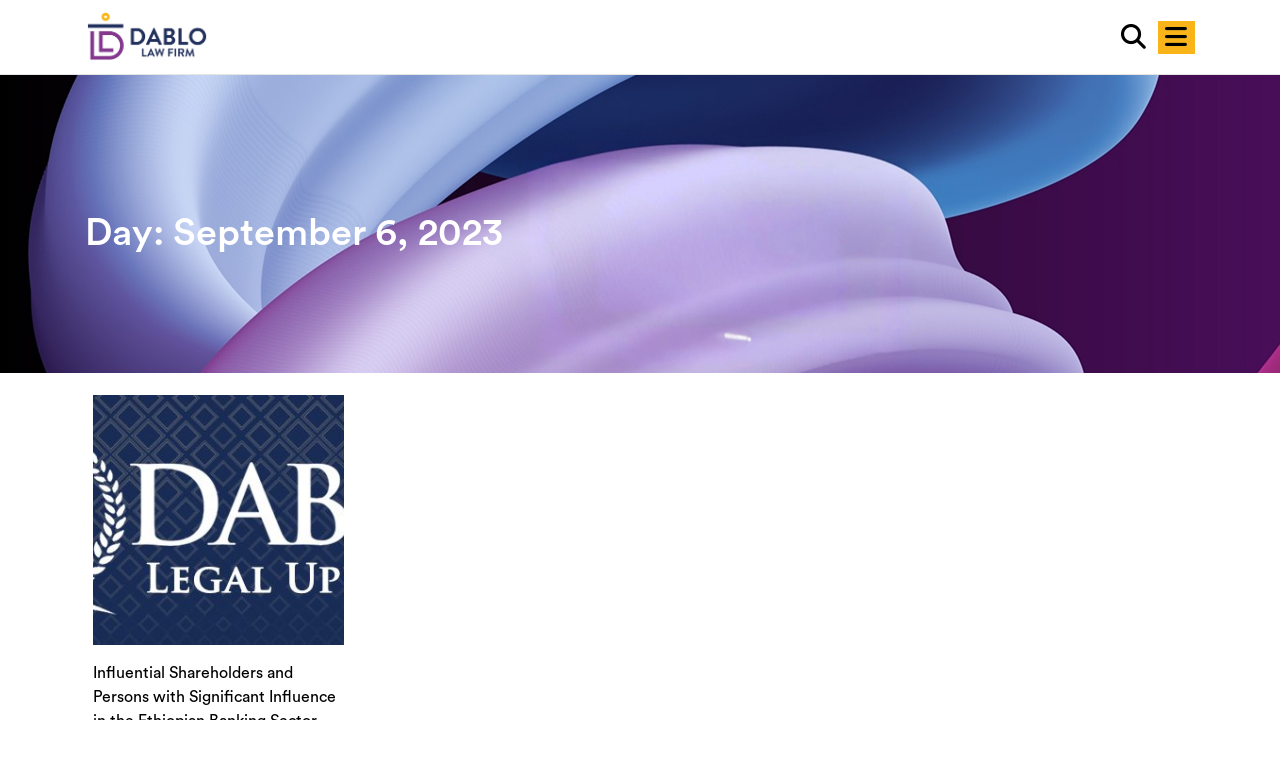

--- FILE ---
content_type: text/html; charset=UTF-8
request_url: https://dablolawfirm.com/2023/09/06/
body_size: 14920
content:
<!DOCTYPE html>
<html dir="ltr" lang="en-US" prefix="og: https://ogp.me/ns#">
<head>
    <meta charset="UTF-8">
    <meta name="viewport" content="width=device-width, initial-scale=1">
    <meta http-equiv="X-UA-Compatible" content="IE=edge">
    <link rel="profile" href="http://gmpg.org/xfn/11">
<title>September 6, 2023 - Dablo</title>

		<!-- All in One SEO Pro 4.8.9 - aioseo.com -->
	<meta name="robots" content="max-image-preview:large" />
	<link rel="canonical" href="https://dablolawfirm.com/2023/09/06/" />
	<meta name="generator" content="All in One SEO Pro (AIOSEO) 4.8.9" />
		<script type="application/ld+json" class="aioseo-schema">
			{"@context":"https:\/\/schema.org","@graph":[{"@type":"BreadcrumbList","@id":"https:\/\/dablolawfirm.com\/2023\/09\/06\/#breadcrumblist","itemListElement":[{"@type":"ListItem","@id":"https:\/\/dablolawfirm.com#listItem","position":1,"name":"Home","item":"https:\/\/dablolawfirm.com","nextItem":{"@type":"ListItem","@id":"https:\/\/dablolawfirm.com\/2023\/#listItem","name":2023}},{"@type":"ListItem","@id":"https:\/\/dablolawfirm.com\/2023\/#listItem","position":2,"name":2023,"item":"https:\/\/dablolawfirm.com\/2023\/","nextItem":{"@type":"ListItem","@id":"https:\/\/dablolawfirm.com\/2023\/09\/#listItem","name":"09"},"previousItem":{"@type":"ListItem","@id":"https:\/\/dablolawfirm.com#listItem","name":"Home"}},{"@type":"ListItem","@id":"https:\/\/dablolawfirm.com\/2023\/09\/#listItem","position":3,"name":"09","item":"https:\/\/dablolawfirm.com\/2023\/09\/","nextItem":{"@type":"ListItem","@id":"https:\/\/dablolawfirm.com\/2023\/09\/06\/#listItem","name":"06"},"previousItem":{"@type":"ListItem","@id":"https:\/\/dablolawfirm.com\/2023\/#listItem","name":2023}},{"@type":"ListItem","@id":"https:\/\/dablolawfirm.com\/2023\/09\/06\/#listItem","position":4,"name":"06","previousItem":{"@type":"ListItem","@id":"https:\/\/dablolawfirm.com\/2023\/09\/#listItem","name":"09"}}]},{"@type":"CollectionPage","@id":"https:\/\/dablolawfirm.com\/2023\/09\/06\/#collectionpage","url":"https:\/\/dablolawfirm.com\/2023\/09\/06\/","name":"September 6, 2023 - Dablo","inLanguage":"en-US","isPartOf":{"@id":"https:\/\/dablolawfirm.com\/#website"},"breadcrumb":{"@id":"https:\/\/dablolawfirm.com\/2023\/09\/06\/#breadcrumblist"}},{"@type":"Organization","@id":"https:\/\/dablolawfirm.com\/#organization","name":"Dablo Law Firm","description":"Law That Moves Business Forward","url":"https:\/\/dablolawfirm.com\/","email":"info@dablolawfirm.com","telephone":"+251938888887","logo":{"@type":"ImageObject","url":"https:\/\/dablolawfirm.com\/wp-content\/uploads\/2025\/07\/logo.png","@id":"https:\/\/dablolawfirm.com\/2023\/09\/06\/#organizationLogo","width":512,"height":206},"image":{"@id":"https:\/\/dablolawfirm.com\/2023\/09\/06\/#organizationLogo"},"sameAs":["https:\/\/m.facebook.com\/dablolawfirm\/","https:\/\/x.com\/dablolaw","https:\/\/www.instagram.com\/p\/CpyEW4ZMY71\/","https:\/\/www.linkedin.com\/company\/dablolawfirm\/"]},{"@type":"WebSite","@id":"https:\/\/dablolawfirm.com\/#website","url":"https:\/\/dablolawfirm.com\/","name":"Dablo","description":"Law That Moves Business Forward","inLanguage":"en-US","publisher":{"@id":"https:\/\/dablolawfirm.com\/#organization"}}]}
		</script>
		<!-- All in One SEO Pro -->

<link rel='dns-prefetch' href='//cdnjs.cloudflare.com' />
<link rel='dns-prefetch' href='//www.googletagmanager.com' />
<link rel="alternate" type="application/rss+xml" title="Dablo &raquo; Feed" href="https://dablolawfirm.com/feed/" />
<link rel="alternate" type="application/rss+xml" title="Dablo &raquo; Comments Feed" href="https://dablolawfirm.com/comments/feed/" />
		<!-- This site uses the Google Analytics by MonsterInsights plugin v9.8.0 - Using Analytics tracking - https://www.monsterinsights.com/ -->
							<script src="//www.googletagmanager.com/gtag/js?id=G-DEBN2MXQY8"  data-cfasync="false" data-wpfc-render="false" type="text/javascript" async></script>
			<script data-cfasync="false" data-wpfc-render="false" type="text/javascript">
				var mi_version = '9.8.0';
				var mi_track_user = true;
				var mi_no_track_reason = '';
								var MonsterInsightsDefaultLocations = {"page_location":"https:\/\/dablolawfirm.com\/2023\/09\/06\/"};
								if ( typeof MonsterInsightsPrivacyGuardFilter === 'function' ) {
					var MonsterInsightsLocations = (typeof MonsterInsightsExcludeQuery === 'object') ? MonsterInsightsPrivacyGuardFilter( MonsterInsightsExcludeQuery ) : MonsterInsightsPrivacyGuardFilter( MonsterInsightsDefaultLocations );
				} else {
					var MonsterInsightsLocations = (typeof MonsterInsightsExcludeQuery === 'object') ? MonsterInsightsExcludeQuery : MonsterInsightsDefaultLocations;
				}

								var disableStrs = [
										'ga-disable-G-DEBN2MXQY8',
									];

				/* Function to detect opted out users */
				function __gtagTrackerIsOptedOut() {
					for (var index = 0; index < disableStrs.length; index++) {
						if (document.cookie.indexOf(disableStrs[index] + '=true') > -1) {
							return true;
						}
					}

					return false;
				}

				/* Disable tracking if the opt-out cookie exists. */
				if (__gtagTrackerIsOptedOut()) {
					for (var index = 0; index < disableStrs.length; index++) {
						window[disableStrs[index]] = true;
					}
				}

				/* Opt-out function */
				function __gtagTrackerOptout() {
					for (var index = 0; index < disableStrs.length; index++) {
						document.cookie = disableStrs[index] + '=true; expires=Thu, 31 Dec 2099 23:59:59 UTC; path=/';
						window[disableStrs[index]] = true;
					}
				}

				if ('undefined' === typeof gaOptout) {
					function gaOptout() {
						__gtagTrackerOptout();
					}
				}
								window.dataLayer = window.dataLayer || [];

				window.MonsterInsightsDualTracker = {
					helpers: {},
					trackers: {},
				};
				if (mi_track_user) {
					function __gtagDataLayer() {
						dataLayer.push(arguments);
					}

					function __gtagTracker(type, name, parameters) {
						if (!parameters) {
							parameters = {};
						}

						if (parameters.send_to) {
							__gtagDataLayer.apply(null, arguments);
							return;
						}

						if (type === 'event') {
														parameters.send_to = monsterinsights_frontend.v4_id;
							var hookName = name;
							if (typeof parameters['event_category'] !== 'undefined') {
								hookName = parameters['event_category'] + ':' + name;
							}

							if (typeof MonsterInsightsDualTracker.trackers[hookName] !== 'undefined') {
								MonsterInsightsDualTracker.trackers[hookName](parameters);
							} else {
								__gtagDataLayer('event', name, parameters);
							}
							
						} else {
							__gtagDataLayer.apply(null, arguments);
						}
					}

					__gtagTracker('js', new Date());
					__gtagTracker('set', {
						'developer_id.dZGIzZG': true,
											});
					if ( MonsterInsightsLocations.page_location ) {
						__gtagTracker('set', MonsterInsightsLocations);
					}
										__gtagTracker('config', 'G-DEBN2MXQY8', {"forceSSL":"true","link_attribution":"true"} );
										window.gtag = __gtagTracker;										(function () {
						/* https://developers.google.com/analytics/devguides/collection/analyticsjs/ */
						/* ga and __gaTracker compatibility shim. */
						var noopfn = function () {
							return null;
						};
						var newtracker = function () {
							return new Tracker();
						};
						var Tracker = function () {
							return null;
						};
						var p = Tracker.prototype;
						p.get = noopfn;
						p.set = noopfn;
						p.send = function () {
							var args = Array.prototype.slice.call(arguments);
							args.unshift('send');
							__gaTracker.apply(null, args);
						};
						var __gaTracker = function () {
							var len = arguments.length;
							if (len === 0) {
								return;
							}
							var f = arguments[len - 1];
							if (typeof f !== 'object' || f === null || typeof f.hitCallback !== 'function') {
								if ('send' === arguments[0]) {
									var hitConverted, hitObject = false, action;
									if ('event' === arguments[1]) {
										if ('undefined' !== typeof arguments[3]) {
											hitObject = {
												'eventAction': arguments[3],
												'eventCategory': arguments[2],
												'eventLabel': arguments[4],
												'value': arguments[5] ? arguments[5] : 1,
											}
										}
									}
									if ('pageview' === arguments[1]) {
										if ('undefined' !== typeof arguments[2]) {
											hitObject = {
												'eventAction': 'page_view',
												'page_path': arguments[2],
											}
										}
									}
									if (typeof arguments[2] === 'object') {
										hitObject = arguments[2];
									}
									if (typeof arguments[5] === 'object') {
										Object.assign(hitObject, arguments[5]);
									}
									if ('undefined' !== typeof arguments[1].hitType) {
										hitObject = arguments[1];
										if ('pageview' === hitObject.hitType) {
											hitObject.eventAction = 'page_view';
										}
									}
									if (hitObject) {
										action = 'timing' === arguments[1].hitType ? 'timing_complete' : hitObject.eventAction;
										hitConverted = mapArgs(hitObject);
										__gtagTracker('event', action, hitConverted);
									}
								}
								return;
							}

							function mapArgs(args) {
								var arg, hit = {};
								var gaMap = {
									'eventCategory': 'event_category',
									'eventAction': 'event_action',
									'eventLabel': 'event_label',
									'eventValue': 'event_value',
									'nonInteraction': 'non_interaction',
									'timingCategory': 'event_category',
									'timingVar': 'name',
									'timingValue': 'value',
									'timingLabel': 'event_label',
									'page': 'page_path',
									'location': 'page_location',
									'title': 'page_title',
									'referrer' : 'page_referrer',
								};
								for (arg in args) {
																		if (!(!args.hasOwnProperty(arg) || !gaMap.hasOwnProperty(arg))) {
										hit[gaMap[arg]] = args[arg];
									} else {
										hit[arg] = args[arg];
									}
								}
								return hit;
							}

							try {
								f.hitCallback();
							} catch (ex) {
							}
						};
						__gaTracker.create = newtracker;
						__gaTracker.getByName = newtracker;
						__gaTracker.getAll = function () {
							return [];
						};
						__gaTracker.remove = noopfn;
						__gaTracker.loaded = true;
						window['__gaTracker'] = __gaTracker;
					})();
									} else {
										console.log("");
					(function () {
						function __gtagTracker() {
							return null;
						}

						window['__gtagTracker'] = __gtagTracker;
						window['gtag'] = __gtagTracker;
					})();
									}
			</script>
			
							<!-- / Google Analytics by MonsterInsights -->
		<style id='wp-img-auto-sizes-contain-inline-css' type='text/css'>
img:is([sizes=auto i],[sizes^="auto," i]){contain-intrinsic-size:3000px 1500px}
/*# sourceURL=wp-img-auto-sizes-contain-inline-css */
</style>
<style id='wp-emoji-styles-inline-css' type='text/css'>

	img.wp-smiley, img.emoji {
		display: inline !important;
		border: none !important;
		box-shadow: none !important;
		height: 1em !important;
		width: 1em !important;
		margin: 0 0.07em !important;
		vertical-align: -0.1em !important;
		background: none !important;
		padding: 0 !important;
	}
/*# sourceURL=wp-emoji-styles-inline-css */
</style>
<style id='wp-block-library-inline-css' type='text/css'>
:root{--wp-block-synced-color:#7a00df;--wp-block-synced-color--rgb:122,0,223;--wp-bound-block-color:var(--wp-block-synced-color);--wp-editor-canvas-background:#ddd;--wp-admin-theme-color:#007cba;--wp-admin-theme-color--rgb:0,124,186;--wp-admin-theme-color-darker-10:#006ba1;--wp-admin-theme-color-darker-10--rgb:0,107,160.5;--wp-admin-theme-color-darker-20:#005a87;--wp-admin-theme-color-darker-20--rgb:0,90,135;--wp-admin-border-width-focus:2px}@media (min-resolution:192dpi){:root{--wp-admin-border-width-focus:1.5px}}.wp-element-button{cursor:pointer}:root .has-very-light-gray-background-color{background-color:#eee}:root .has-very-dark-gray-background-color{background-color:#313131}:root .has-very-light-gray-color{color:#eee}:root .has-very-dark-gray-color{color:#313131}:root .has-vivid-green-cyan-to-vivid-cyan-blue-gradient-background{background:linear-gradient(135deg,#00d084,#0693e3)}:root .has-purple-crush-gradient-background{background:linear-gradient(135deg,#34e2e4,#4721fb 50%,#ab1dfe)}:root .has-hazy-dawn-gradient-background{background:linear-gradient(135deg,#faaca8,#dad0ec)}:root .has-subdued-olive-gradient-background{background:linear-gradient(135deg,#fafae1,#67a671)}:root .has-atomic-cream-gradient-background{background:linear-gradient(135deg,#fdd79a,#004a59)}:root .has-nightshade-gradient-background{background:linear-gradient(135deg,#330968,#31cdcf)}:root .has-midnight-gradient-background{background:linear-gradient(135deg,#020381,#2874fc)}:root{--wp--preset--font-size--normal:16px;--wp--preset--font-size--huge:42px}.has-regular-font-size{font-size:1em}.has-larger-font-size{font-size:2.625em}.has-normal-font-size{font-size:var(--wp--preset--font-size--normal)}.has-huge-font-size{font-size:var(--wp--preset--font-size--huge)}.has-text-align-center{text-align:center}.has-text-align-left{text-align:left}.has-text-align-right{text-align:right}.has-fit-text{white-space:nowrap!important}#end-resizable-editor-section{display:none}.aligncenter{clear:both}.items-justified-left{justify-content:flex-start}.items-justified-center{justify-content:center}.items-justified-right{justify-content:flex-end}.items-justified-space-between{justify-content:space-between}.screen-reader-text{border:0;clip-path:inset(50%);height:1px;margin:-1px;overflow:hidden;padding:0;position:absolute;width:1px;word-wrap:normal!important}.screen-reader-text:focus{background-color:#ddd;clip-path:none;color:#444;display:block;font-size:1em;height:auto;left:5px;line-height:normal;padding:15px 23px 14px;text-decoration:none;top:5px;width:auto;z-index:100000}html :where(.has-border-color){border-style:solid}html :where([style*=border-top-color]){border-top-style:solid}html :where([style*=border-right-color]){border-right-style:solid}html :where([style*=border-bottom-color]){border-bottom-style:solid}html :where([style*=border-left-color]){border-left-style:solid}html :where([style*=border-width]){border-style:solid}html :where([style*=border-top-width]){border-top-style:solid}html :where([style*=border-right-width]){border-right-style:solid}html :where([style*=border-bottom-width]){border-bottom-style:solid}html :where([style*=border-left-width]){border-left-style:solid}html :where(img[class*=wp-image-]){height:auto;max-width:100%}:where(figure){margin:0 0 1em}html :where(.is-position-sticky){--wp-admin--admin-bar--position-offset:var(--wp-admin--admin-bar--height,0px)}@media screen and (max-width:600px){html :where(.is-position-sticky){--wp-admin--admin-bar--position-offset:0px}}

/*# sourceURL=wp-block-library-inline-css */
</style><style id='global-styles-inline-css' type='text/css'>
:root{--wp--preset--aspect-ratio--square: 1;--wp--preset--aspect-ratio--4-3: 4/3;--wp--preset--aspect-ratio--3-4: 3/4;--wp--preset--aspect-ratio--3-2: 3/2;--wp--preset--aspect-ratio--2-3: 2/3;--wp--preset--aspect-ratio--16-9: 16/9;--wp--preset--aspect-ratio--9-16: 9/16;--wp--preset--color--black: #000000;--wp--preset--color--cyan-bluish-gray: #abb8c3;--wp--preset--color--white: #ffffff;--wp--preset--color--pale-pink: #f78da7;--wp--preset--color--vivid-red: #cf2e2e;--wp--preset--color--luminous-vivid-orange: #ff6900;--wp--preset--color--luminous-vivid-amber: #fcb900;--wp--preset--color--light-green-cyan: #7bdcb5;--wp--preset--color--vivid-green-cyan: #00d084;--wp--preset--color--pale-cyan-blue: #8ed1fc;--wp--preset--color--vivid-cyan-blue: #0693e3;--wp--preset--color--vivid-purple: #9b51e0;--wp--preset--gradient--vivid-cyan-blue-to-vivid-purple: linear-gradient(135deg,rgb(6,147,227) 0%,rgb(155,81,224) 100%);--wp--preset--gradient--light-green-cyan-to-vivid-green-cyan: linear-gradient(135deg,rgb(122,220,180) 0%,rgb(0,208,130) 100%);--wp--preset--gradient--luminous-vivid-amber-to-luminous-vivid-orange: linear-gradient(135deg,rgb(252,185,0) 0%,rgb(255,105,0) 100%);--wp--preset--gradient--luminous-vivid-orange-to-vivid-red: linear-gradient(135deg,rgb(255,105,0) 0%,rgb(207,46,46) 100%);--wp--preset--gradient--very-light-gray-to-cyan-bluish-gray: linear-gradient(135deg,rgb(238,238,238) 0%,rgb(169,184,195) 100%);--wp--preset--gradient--cool-to-warm-spectrum: linear-gradient(135deg,rgb(74,234,220) 0%,rgb(151,120,209) 20%,rgb(207,42,186) 40%,rgb(238,44,130) 60%,rgb(251,105,98) 80%,rgb(254,248,76) 100%);--wp--preset--gradient--blush-light-purple: linear-gradient(135deg,rgb(255,206,236) 0%,rgb(152,150,240) 100%);--wp--preset--gradient--blush-bordeaux: linear-gradient(135deg,rgb(254,205,165) 0%,rgb(254,45,45) 50%,rgb(107,0,62) 100%);--wp--preset--gradient--luminous-dusk: linear-gradient(135deg,rgb(255,203,112) 0%,rgb(199,81,192) 50%,rgb(65,88,208) 100%);--wp--preset--gradient--pale-ocean: linear-gradient(135deg,rgb(255,245,203) 0%,rgb(182,227,212) 50%,rgb(51,167,181) 100%);--wp--preset--gradient--electric-grass: linear-gradient(135deg,rgb(202,248,128) 0%,rgb(113,206,126) 100%);--wp--preset--gradient--midnight: linear-gradient(135deg,rgb(2,3,129) 0%,rgb(40,116,252) 100%);--wp--preset--font-size--small: 13px;--wp--preset--font-size--medium: 20px;--wp--preset--font-size--large: 36px;--wp--preset--font-size--x-large: 42px;--wp--preset--spacing--20: 0.44rem;--wp--preset--spacing--30: 0.67rem;--wp--preset--spacing--40: 1rem;--wp--preset--spacing--50: 1.5rem;--wp--preset--spacing--60: 2.25rem;--wp--preset--spacing--70: 3.38rem;--wp--preset--spacing--80: 5.06rem;--wp--preset--shadow--natural: 6px 6px 9px rgba(0, 0, 0, 0.2);--wp--preset--shadow--deep: 12px 12px 50px rgba(0, 0, 0, 0.4);--wp--preset--shadow--sharp: 6px 6px 0px rgba(0, 0, 0, 0.2);--wp--preset--shadow--outlined: 6px 6px 0px -3px rgb(255, 255, 255), 6px 6px rgb(0, 0, 0);--wp--preset--shadow--crisp: 6px 6px 0px rgb(0, 0, 0);}:where(.is-layout-flex){gap: 0.5em;}:where(.is-layout-grid){gap: 0.5em;}body .is-layout-flex{display: flex;}.is-layout-flex{flex-wrap: wrap;align-items: center;}.is-layout-flex > :is(*, div){margin: 0;}body .is-layout-grid{display: grid;}.is-layout-grid > :is(*, div){margin: 0;}:where(.wp-block-columns.is-layout-flex){gap: 2em;}:where(.wp-block-columns.is-layout-grid){gap: 2em;}:where(.wp-block-post-template.is-layout-flex){gap: 1.25em;}:where(.wp-block-post-template.is-layout-grid){gap: 1.25em;}.has-black-color{color: var(--wp--preset--color--black) !important;}.has-cyan-bluish-gray-color{color: var(--wp--preset--color--cyan-bluish-gray) !important;}.has-white-color{color: var(--wp--preset--color--white) !important;}.has-pale-pink-color{color: var(--wp--preset--color--pale-pink) !important;}.has-vivid-red-color{color: var(--wp--preset--color--vivid-red) !important;}.has-luminous-vivid-orange-color{color: var(--wp--preset--color--luminous-vivid-orange) !important;}.has-luminous-vivid-amber-color{color: var(--wp--preset--color--luminous-vivid-amber) !important;}.has-light-green-cyan-color{color: var(--wp--preset--color--light-green-cyan) !important;}.has-vivid-green-cyan-color{color: var(--wp--preset--color--vivid-green-cyan) !important;}.has-pale-cyan-blue-color{color: var(--wp--preset--color--pale-cyan-blue) !important;}.has-vivid-cyan-blue-color{color: var(--wp--preset--color--vivid-cyan-blue) !important;}.has-vivid-purple-color{color: var(--wp--preset--color--vivid-purple) !important;}.has-black-background-color{background-color: var(--wp--preset--color--black) !important;}.has-cyan-bluish-gray-background-color{background-color: var(--wp--preset--color--cyan-bluish-gray) !important;}.has-white-background-color{background-color: var(--wp--preset--color--white) !important;}.has-pale-pink-background-color{background-color: var(--wp--preset--color--pale-pink) !important;}.has-vivid-red-background-color{background-color: var(--wp--preset--color--vivid-red) !important;}.has-luminous-vivid-orange-background-color{background-color: var(--wp--preset--color--luminous-vivid-orange) !important;}.has-luminous-vivid-amber-background-color{background-color: var(--wp--preset--color--luminous-vivid-amber) !important;}.has-light-green-cyan-background-color{background-color: var(--wp--preset--color--light-green-cyan) !important;}.has-vivid-green-cyan-background-color{background-color: var(--wp--preset--color--vivid-green-cyan) !important;}.has-pale-cyan-blue-background-color{background-color: var(--wp--preset--color--pale-cyan-blue) !important;}.has-vivid-cyan-blue-background-color{background-color: var(--wp--preset--color--vivid-cyan-blue) !important;}.has-vivid-purple-background-color{background-color: var(--wp--preset--color--vivid-purple) !important;}.has-black-border-color{border-color: var(--wp--preset--color--black) !important;}.has-cyan-bluish-gray-border-color{border-color: var(--wp--preset--color--cyan-bluish-gray) !important;}.has-white-border-color{border-color: var(--wp--preset--color--white) !important;}.has-pale-pink-border-color{border-color: var(--wp--preset--color--pale-pink) !important;}.has-vivid-red-border-color{border-color: var(--wp--preset--color--vivid-red) !important;}.has-luminous-vivid-orange-border-color{border-color: var(--wp--preset--color--luminous-vivid-orange) !important;}.has-luminous-vivid-amber-border-color{border-color: var(--wp--preset--color--luminous-vivid-amber) !important;}.has-light-green-cyan-border-color{border-color: var(--wp--preset--color--light-green-cyan) !important;}.has-vivid-green-cyan-border-color{border-color: var(--wp--preset--color--vivid-green-cyan) !important;}.has-pale-cyan-blue-border-color{border-color: var(--wp--preset--color--pale-cyan-blue) !important;}.has-vivid-cyan-blue-border-color{border-color: var(--wp--preset--color--vivid-cyan-blue) !important;}.has-vivid-purple-border-color{border-color: var(--wp--preset--color--vivid-purple) !important;}.has-vivid-cyan-blue-to-vivid-purple-gradient-background{background: var(--wp--preset--gradient--vivid-cyan-blue-to-vivid-purple) !important;}.has-light-green-cyan-to-vivid-green-cyan-gradient-background{background: var(--wp--preset--gradient--light-green-cyan-to-vivid-green-cyan) !important;}.has-luminous-vivid-amber-to-luminous-vivid-orange-gradient-background{background: var(--wp--preset--gradient--luminous-vivid-amber-to-luminous-vivid-orange) !important;}.has-luminous-vivid-orange-to-vivid-red-gradient-background{background: var(--wp--preset--gradient--luminous-vivid-orange-to-vivid-red) !important;}.has-very-light-gray-to-cyan-bluish-gray-gradient-background{background: var(--wp--preset--gradient--very-light-gray-to-cyan-bluish-gray) !important;}.has-cool-to-warm-spectrum-gradient-background{background: var(--wp--preset--gradient--cool-to-warm-spectrum) !important;}.has-blush-light-purple-gradient-background{background: var(--wp--preset--gradient--blush-light-purple) !important;}.has-blush-bordeaux-gradient-background{background: var(--wp--preset--gradient--blush-bordeaux) !important;}.has-luminous-dusk-gradient-background{background: var(--wp--preset--gradient--luminous-dusk) !important;}.has-pale-ocean-gradient-background{background: var(--wp--preset--gradient--pale-ocean) !important;}.has-electric-grass-gradient-background{background: var(--wp--preset--gradient--electric-grass) !important;}.has-midnight-gradient-background{background: var(--wp--preset--gradient--midnight) !important;}.has-small-font-size{font-size: var(--wp--preset--font-size--small) !important;}.has-medium-font-size{font-size: var(--wp--preset--font-size--medium) !important;}.has-large-font-size{font-size: var(--wp--preset--font-size--large) !important;}.has-x-large-font-size{font-size: var(--wp--preset--font-size--x-large) !important;}
/*# sourceURL=global-styles-inline-css */
</style>

<style id='classic-theme-styles-inline-css' type='text/css'>
/*! This file is auto-generated */
.wp-block-button__link{color:#fff;background-color:#32373c;border-radius:9999px;box-shadow:none;text-decoration:none;padding:calc(.667em + 2px) calc(1.333em + 2px);font-size:1.125em}.wp-block-file__button{background:#32373c;color:#fff;text-decoration:none}
/*# sourceURL=/wp-includes/css/classic-themes.min.css */
</style>
<link rel='stylesheet' id='contact-form-7-css' href='https://dablolawfirm.com/wp-content/plugins/contact-form-7/includes/css/styles.css?ver=6.1' type='text/css' media='all' />
<link rel='stylesheet' id='wp-bootstrap-starter-bootstrap-css-css' href='https://dablolawfirm.com/wp-content/themes/dablo/inc/assets/css/bootstrap.min.css?ver=6.9' type='text/css' media='all' />
<link rel='stylesheet' id='theme-font-awesome-css' href='https://cdnjs.cloudflare.com/ajax/libs/font-awesome/6.5.0/css/all.min.css?ver=6.9' type='text/css' media='all' />
<link rel='stylesheet' id='theme-aos-css-css' href='https://dablolawfirm.com/wp-content/themes/dablo/assets/css/aos.css?ver=6.9' type='text/css' media='all' />
<link rel='stylesheet' id='wp-bootstrap-starter-style-css' href='https://dablolawfirm.com/wp-content/themes/dablo/style.css?ver=6.9' type='text/css' media='all' />
<link rel='stylesheet' id='theme-desktop-responsive-css-css' href='https://dablolawfirm.com/wp-content/themes/dablo/assets/css/desktop.css?ver=6.9' type='text/css' media='all' />
<link rel='stylesheet' id='theme-tablet-responsive-css-css' href='https://dablolawfirm.com/wp-content/themes/dablo/assets/css/tablet.css?ver=6.9' type='text/css' media='all' />
<link rel='stylesheet' id='theme-mobile-responsive-css-css' href='https://dablolawfirm.com/wp-content/themes/dablo/assets/css/mobile.css?ver=6.9' type='text/css' media='all' />
<link rel='stylesheet' id='theme-animations-css-css' href='https://dablolawfirm.com/wp-content/themes/dablo/assets/css/animista.css?ver=6.9' type='text/css' media='all' />
<link rel='stylesheet' id='loftloader-lite-animation-css' href='https://dablolawfirm.com/wp-content/plugins/loftloader/assets/css/loftloader.min.css?ver=2024112801' type='text/css' media='all' />
<script type="text/javascript" src="https://dablolawfirm.com/wp-includes/js/jquery/jquery.min.js?ver=3.7.1" id="jquery-core-js"></script>
<script type="text/javascript" src="https://dablolawfirm.com/wp-includes/js/jquery/jquery-migrate.min.js?ver=3.4.1" id="jquery-migrate-js"></script>
<script type="text/javascript" src="https://dablolawfirm.com/wp-content/plugins/google-analytics-for-wordpress/assets/js/frontend-gtag.min.js?ver=9.8.0" id="monsterinsights-frontend-script-js" async="async" data-wp-strategy="async"></script>
<script data-cfasync="false" data-wpfc-render="false" type="text/javascript" id='monsterinsights-frontend-script-js-extra'>/* <![CDATA[ */
var monsterinsights_frontend = {"js_events_tracking":"true","download_extensions":"doc,pdf,ppt,zip,xls,docx,pptx,xlsx","inbound_paths":"[{\"path\":\"\\\/go\\\/\",\"label\":\"affiliate\"},{\"path\":\"\\\/recommend\\\/\",\"label\":\"affiliate\"}]","home_url":"https:\/\/dablolawfirm.com","hash_tracking":"false","v4_id":"G-DEBN2MXQY8"};/* ]]> */
</script>
<link rel="https://api.w.org/" href="https://dablolawfirm.com/wp-json/" /><link rel="EditURI" type="application/rsd+xml" title="RSD" href="https://dablolawfirm.com/xmlrpc.php?rsd" />
<meta name="generator" content="WordPress 6.9" />
<meta name="generator" content="Site Kit by Google 1.163.0" /><link rel="pingback" href="https://dablolawfirm.com/xmlrpc.php">    <style type="text/css">
        #page-sub-header { background: #fff; }
    </style>
    <link rel="icon" href="https://dablolawfirm.com/wp-content/uploads/2025/07/fav-icon-150x150.jpg" sizes="32x32" />
<link rel="icon" href="https://dablolawfirm.com/wp-content/uploads/2025/07/fav-icon-300x300.jpg" sizes="192x192" />
<link rel="apple-touch-icon" href="https://dablolawfirm.com/wp-content/uploads/2025/07/fav-icon-300x300.jpg" />
<meta name="msapplication-TileImage" content="https://dablolawfirm.com/wp-content/uploads/2025/07/fav-icon-300x300.jpg" />
<style id="loftloader-lite-custom-bg-color">#loftloader-wrapper .loader-section {
	background: #84378e;
}
</style><style id="loftloader-lite-custom-bg-opacity">#loftloader-wrapper .loader-section {
	opacity: 0.95;
}
</style><style id="loftloader-lite-custom-loader">#loftloader-wrapper.pl-imgloading #loader {
	width: 111px;
}
#loftloader-wrapper.pl-imgloading #loader span {
	background-size: cover;
	background-image: url(http://dablolawfirm.com/wp-content/uploads/2025/07/logo-white.png);
}
</style></head>

<body class="archive date wp-theme-dablo group-blog hfeed loftloader-lite-enabled"><div id="loftloader-wrapper" class="pl-imgloading" data-show-close-time="8000" data-max-load-time="0"><div class="loader-section section-up"></div><div class="loader-section section-down"></div><div class="loader-inner"><div id="loader"><div class="imgloading-container"><span style="background-image: url(http://dablolawfirm.com/wp-content/uploads/2025/07/logo-white.png);"></span></div><img width="111" height="44" data-no-lazy="1" class="skip-lazy" alt="loader image" src="http://dablolawfirm.com/wp-content/uploads/2025/07/logo-white.png"></div></div><div class="loader-close-button" style="display: none;"><span class="screen-reader-text">Close</span></div></div>

<div class="over-flow"></div>

<div id="page" class="site">
	<a class="skip-link screen-reader-text" href="#content">Skip to content</a>
  
    <header  id="masthead" class="site-header navbar-fixed-top  p-0 py-md-2 navbar-light" role="banner" >
     <nav class="navbar  navbar-light p-0 fixed-xtop d-none d-md-block "  data-aos="fade-down" data-aos-duration="1300">
    <div class="container">

 <div class="navbar-brand" >
                                            <a href="https://dablolawfirm.com/">
                            <img class="logo" src="http://dablolawfirm.com/wp-content/uploads/2025/07/logo.png" alt="Dablo">
                        </a>
                    
                </div>
 
      <div>
        <button type="button" class="plain-btn search-action">
        <i class="fa fa-search nav-icon" aria-hidden="true"></i>
                    </button>

<button type="button" class="hover-scale plain-btn open-menu-action">
<i class="ml-2 fa fa-bars nav-icon bg-primary px-2 py-1" aria-hidden="true"></i>
</button>



 

      </div>


    </div>

  </nav>

  <nav  id="mobile-nav-bar" class="px-3 navbar navbar-expand-lg navbar-light  d-md-none" style=" background: white; position: relative;z-index:50">
 

   <div class="navbar-brand" >
                                            <a href="https://dablolawfirm.com/">
                            <img class="logo-mobile" src="http://dablolawfirm.com/wp-content/uploads/2025/07/logo.png" alt="Dablo">
                        </a>
                    
                </div>
<button type="button" id="menu-mobile-btn" class="plain-btn" data-toggle="collapse" data-target="#navbarNavDropdown" 
    aria-controls="navbarNavDropdown" aria-expanded="false" aria-label="Toggle navigation">
    <i class="ml-2 fa fa-bars nav-icon bg-primary px-2 py-1" aria-hidden="true"></i>
</button>


  <!-- Navbar links -->
  <div class="collapse navbar-collapse" id="navbarNavDropdown">
     

     <div id="main-nav" class="menu-main-container"><ul id="mobile-menu" class="menu border-top mt-3 px-2 pt-2"><li id="menu-item-160" class="menu-item menu-item-type-post_type menu-item-object-page menu-item-home menu-item-160"><a href="https://dablolawfirm.com/">Home</a></li>
<li id="menu-item-164" class="menu-item menu-item-type-post_type menu-item-object-page menu-item-164"><a href="https://dablolawfirm.com/profile/">Profile</a></li>
<li id="menu-item-445" class="menu-item menu-item-type-custom menu-item-object-custom menu-item-445"><a href="/people/">People</a></li>
<li id="menu-item-363" class="action-menu-link menu-item menu-item-type-custom menu-item-object-custom menu-item-363"><a href="#">Expertise</a></li>
<li id="menu-item-9548" class="menu-item menu-item-type-post_type menu-item-object-page menu-item-9548"><a href="https://dablolawfirm.com/insights/">Insights</a></li>
<li id="menu-item-9549" class="menu-item menu-item-type-post_type menu-item-object-page menu-item-9549"><a href="https://dablolawfirm.com/news/">News</a></li>
<li id="menu-item-158" class="menu-item menu-item-type-post_type menu-item-object-page menu-item-158"><a href="https://dablolawfirm.com/contact-us/">Contact us</a></li>
</ul></div>  </div>
</nav>




   <div class="modal fade menu-modal" id="menuModal" tabindex="-1" 
   aria-labelledby="menuModalLabel" aria-hidden="true"
   
   data-backdrop="static" data-keyboard="true" 
   >
  <div class="modal-dialog modal-xl  "  >
    <div class="modal-content">
       
      <div class="modal-body">
  <section class="bg-tertiary h-100">
    <div class="row h-100">
      <div class="col-md-6 menu-bg p-5 h-100 d-none d-md-block" style="background-image: url(https://dablolawfirm.com/wp-content/uploads/2025/07/vision-1-1.jpg);">
       <div class="p-4">
        <a href="https://dablolawfirm.com"> <img src="https://dablolawfirm.com/wp-content/uploads/2025/07/logo-white.png" class="logo" alt="" srcset=""></a>
       </div>

      </div>
      <div class="col-md-6 p-5 h-100 d-flex align-items-center" style="position:relative">
        <div class="modal-close-btn">
          <button   type="button" class="btn btn-light p-0  mt-0 border-0 rounded-0  d-flex align-items-center  close-modal ">
            <span class="bg-primary px-3 py-2    h-100 d-flex align-items-center">
              <i class="fa fa-times " aria-hidden="true"></i>
            </span>
          </button>
        </div>
        <div style="flex:.5; overflow: hidden;">
        
 <div id="main-nav" class="menu-main-container"><ul id="nav-menu" class="menu pl-5"><li class="menu-item menu-item-type-post_type menu-item-object-page menu-item-home menu-item-160"><a href="https://dablolawfirm.com/">Home</a></li>
<li class="menu-item menu-item-type-post_type menu-item-object-page menu-item-164"><a href="https://dablolawfirm.com/profile/">Profile</a></li>
<li class="menu-item menu-item-type-custom menu-item-object-custom menu-item-445"><a href="/people/">People</a></li>
<li class="action-menu-link menu-item menu-item-type-custom menu-item-object-custom menu-item-363"><a href="#">Expertise</a></li>
<li class="menu-item menu-item-type-post_type menu-item-object-page menu-item-9548"><a href="https://dablolawfirm.com/insights/">Insights</a></li>
<li class="menu-item menu-item-type-post_type menu-item-object-page menu-item-9549"><a href="https://dablolawfirm.com/news/">News</a></li>
<li class="menu-item menu-item-type-post_type menu-item-object-page menu-item-158"><a href="https://dablolawfirm.com/contact-us/">Contact us</a></li>
</ul></div>

        </div>




      </div>
    </div>



  </section>
  
      </div>
       
    </div>
  </div>
</div>

   <div class="modal fade menu-modal" id="experitseModal" tabindex="-1" 
   aria-labelledby="experitseModalLabel" aria-hidden="true"
   
   data-backdrop="static" data-keyboard="true" 
   >
  <div class="modal-dialog modal-xl">
    <div class="modal-content">
       
      <div class="modal-body">

      


<section class="bg-tertiary py-0 h-100 cover-height">
      
            <div class="row ">
                <div class="col-md-12 p-2 p-md-5"  style="position:relative">
      <div class="p-4">
         <a href="https://dablolawfirm.com"> <img src="https://dablolawfirm.com/wp-content/uploads/2025/07/logo-white.png" class="logo" alt="" srcset=""></a>
      </div>
                
    <div class="modal-close-btn-two">
          <button  type="button" class="btn btn-light p-0  mt-0 border-0 rounded-0  d-flex align-items-center  close-all-modals ">
            <span class="bg-primary px-3 py-2    h-100 d-flex align-items-center">
              <i class="fa fa-times " aria-hidden="true"></i>
            </span>
          </button>
        </div>
    </div>
               
            </div>

           
             <div class="row px-5">
                  

                  <div class="col-md-3">

                  <div class="menu-row w-100 mb-3git ">

                    <li class="w-100 mb-3">
                      <a class="link-hover" 
                     
                      href="https://dablolawfirm.com/expertise/banking-financial-services/"
                      
                      >
                       Banking &#038; Financial services regulatory                     </a>
                    </li>
                  </div>
                  </div>



                
                    

                  <div class="col-md-3">

                  <div class="menu-row w-100 mb-3git ">

                    <li class="w-100 mb-3">
                      <a class="link-hover" 
                     
                      href="https://dablolawfirm.com/expertise/capital-markets/"
                      
                      >
                       Capital Markets                     </a>
                    </li>
                  </div>
                  </div>



                
                    

                  <div class="col-md-3">

                  <div class="menu-row w-100 mb-3git ">

                    <li class="w-100 mb-3">
                      <a class="link-hover" 
                     
                      href="https://dablolawfirm.com/expertise/corporate-commercial-law/"
                      
                      >
                       Corporate &#038; Commercial Law                     </a>
                    </li>
                  </div>
                  </div>



                
                    

                  <div class="col-md-3">

                  <div class="menu-row w-100 mb-3git ">

                    <li class="w-100 mb-3">
                      <a class="link-hover" 
                     
                      href="https://dablolawfirm.com/expertise/employment-immigration/"
                      
                      >
                       Employment &#038; Immigration                     </a>
                    </li>
                  </div>
                  </div>



                
                    

                  <div class="col-md-3">

                  <div class="menu-row w-100 mb-3git ">

                    <li class="w-100 mb-3">
                      <a class="link-hover" 
                     
                      href="https://dablolawfirm.com/expertise/energy-mining-natural-resources/"
                      
                      >
                       Energy, Mining &#038; Natural Resources                     </a>
                    </li>
                  </div>
                  </div>



                
                    

                  <div class="col-md-3">

                  <div class="menu-row w-100 mb-3git ">

                    <li class="w-100 mb-3">
                      <a class="link-hover" 
                     
                      href="https://dablolawfirm.com/expertise/fintech-ict-data-privacy/"
                      
                      >
                       Fintech, ICT &#038; Data Privacy                     </a>
                    </li>
                  </div>
                  </div>



                
                    

                  <div class="col-md-3">

                  <div class="menu-row w-100 mb-3git ">

                    <li class="w-100 mb-3">
                      <a class="link-hover" 
                     
                      href="https://dablolawfirm.com/expertise/gaming-entertainment-law/"
                      
                      >
                       Gaming &#038; Entertainment Law                     </a>
                    </li>
                  </div>
                  </div>



                
                    

                  <div class="col-md-3">

                  <div class="menu-row w-100 mb-3git ">

                    <li class="w-100 mb-3">
                      <a class="link-hover" 
                     
                      href="https://dablolawfirm.com/expertise/hospitality-leisure/"
                      
                      >
                       Hospitality &#038; Leisure                     </a>
                    </li>
                  </div>
                  </div>



                
                    

                  <div class="col-md-3">

                  <div class="menu-row w-100 mb-3git ">

                    <li class="w-100 mb-3">
                      <a class="link-hover" 
                     
                      href="https://dablolawfirm.com/expertise/medical-law/"
                      
                      >
                       Medical Law                     </a>
                    </li>
                  </div>
                  </div>



                
                    

                  <div class="col-md-3">

                  <div class="menu-row w-100 mb-3git ">

                    <li class="w-100 mb-3">
                      <a class="link-hover" 
                     
                      href="https://dablolawfirm.com/expertise/intellectual-property/"
                      
                      >
                       Intellectual Property                     </a>
                    </li>
                  </div>
                  </div>



                
                    

                  <div class="col-md-3">

                  <div class="menu-row w-100 mb-3git ">

                    <li class="w-100 mb-3">
                      <a class="link-hover" 
                     
                      href="https://dablolawfirm.com/expertise/investments/"
                      
                      >
                       Investments                     </a>
                    </li>
                  </div>
                  </div>



                
                    

                  <div class="col-md-3">

                  <div class="menu-row w-100 mb-3git ">

                    <li class="w-100 mb-3">
                      <a class="link-hover" 
                     
                      href="https://dablolawfirm.com/expertise/ngo-civil-society-law/"
                      
                      >
                       NGO &#038; Civil Society Law                     </a>
                    </li>
                  </div>
                  </div>



                
                    

                  <div class="col-md-3">

                  <div class="menu-row w-100 mb-3git ">

                    <li class="w-100 mb-3">
                      <a class="link-hover" 
                     
                      href="https://dablolawfirm.com/expertise/public-private-partnerships-ppps/"
                      
                      >
                       Public-Private Partnerships (PPPs)                     </a>
                    </li>
                  </div>
                  </div>



                
                    

                  <div class="col-md-3">

                  <div class="menu-row w-100 mb-3git ">

                    <li class="w-100 mb-3">
                      <a class="link-hover" 
                     
                      href="https://dablolawfirm.com/expertise/real-estate-property-construction-law/"
                      
                      >
                       Real Estate, Property &#038; Construction Law                     </a>
                    </li>
                  </div>
                  </div>



                
                    

                  <div class="col-md-3">

                  <div class="menu-row w-100 mb-3git ">

                    <li class="w-100 mb-3">
                      <a class="link-hover" 
                     
                      href="https://dablolawfirm.com/expertise/regulatory-compliance/"
                      
                      >
                       Regulatory Compliance                     </a>
                    </li>
                  </div>
                  </div>



                
                    

                  <div class="col-md-3">

                  <div class="menu-row w-100 mb-3git ">

                    <li class="w-100 mb-3">
                      <a class="link-hover" 
                     
                      href="https://dablolawfirm.com/expertise/tax-and-customs/"
                      
                      >
                       Tax and Customs                     </a>
                    </li>
                  </div>
                  </div>



                
                    

                  <div class="col-md-3">

                  <div class="menu-row w-100 mb-3git ">

                    <li class="w-100 mb-3">
                      <a class="link-hover" 
                     
                      href="https://dablolawfirm.com/expertise/litigation-dispute-resolution/"
                      
                      >
                       Litigation &#038; dispute resolution                     </a>
                    </li>
                  </div>
                  </div>



                
                    
                 
            </div>
           
        </div>
    </section>

</div>
 
</div>
</div>


   <div class="modal fade menu-modal" id="searchModal" tabindex="-1" 
   aria-labelledby="searchModalLabel" aria-hidden="true"
   
   data-backdrop="static" data-keyboard="true" 
   >
  <div class="modal-dialog modal-xl">
    <div class="modal-content">
       
      <div class="modal-body">
  <section class="bg-tertiary h-100">
    <div class="row h-100">
      <div class="col-md-6 menu-bg p-5 h-100" style="background-image: url(https://dablolawfirm.com/wp-content/uploads/2025/07/vision-1-1.jpg);">
       <div class="p-4">
        <a href="https://dablolawfirm.com"> <img src="https://dablolawfirm.com/wp-content/uploads/2025/07/logo-white.png" class="logo" alt="" srcset=""></a>
       </div>

      </div>
      <div class="col-md-6 p-5 h-100 d-flex align-items-center" style="position:relative">
        <div class="modal-close-btn">
          <button   type="button" class="close-modal btn btn-light p-0  mt-0 border-0 rounded-0  d-flex align-items-center   ">
            <span class="bg-primary px-3 py-2    h-100 d-flex align-items-center">
              <i class="fa fa-times " aria-hidden="true"></i>
            </span>
          </button>
        </div>


        <div style="flex:1">
        

        <h2 class="text-white">What would you like to find</h2>

         
 

<form class="  my-2 my-lg-0" role="search" method="get" action="https://dablolawfirm.com/">
  <input class="mb-3 w-100 form-control mr-sm-2 app-input" type="search" placeholder="Search" name="s" value="">

  <button type="submit" class="primary-hover btn btn-light p-0    border-0 rounded-0  d-flex align-items-center   ">
                <span class="bg-primary px-3 py-2    h-100 d-flex align-items-center">

                  <i class="fa fa-search nav-icon " aria-hidden="true"></i>
                </span>

                <span class="pr-4 pl-3">Search</span>
              </button>


 </form>

 


        </div>




      </div>
    </div>



  </section>
  
      </div>
       
    </div>
  </div>
</div>

</header>

    


  <section class="pt-5" style="background-image: url(https://dablolawfirm.com/wp-content/uploads/2025/07/people-hero.jpg);">

    <div class="container py-5">
      <div class="row py-5">
        <div class="col-md-5" data-aos="fade-up" data-aos-duration="1300">
          <h1 class="text-white alt-title"> Day: <span>September 6, 2023</span> </h1>
		  <h4 class="text-white">  </h4>
           
        </div>
      </div>
    </div>

  </section>


<section class="container p-4">



 
<div class="row">




  
			
				<div class="col-md-3">
					<article id="post-7685" class="post-7685 post type-post status-publish format-standard has-post-thumbnail hentry category-legal-updates tag-banking tag-ethiopia tag-legal-update tag-nbe tag-shareholders">
	<div class="post-thumbnail">
		<a class="entry-content pt-0 mt-2" href="https://dablolawfirm.com/influential-shareholders-and-persons-with-significant-influence-in-the-ethiopian-banking-sector/">


		 


<img 
    alt="Influential Shareholders and Persons with Significant Influence in the Ethiopian Banking Sector" 
    src="https://dablolawfirm.com/wp-content/uploads/2023/07/Legal-Update-2-e1712209455125.jpg" 
	style="height: 250px; width: 100%; object-fit: cover;"
/>

	 
		 
		</a>
	</div>
	<header class="entry-header">
		<p class="mb-0 pb-0 mt-3 entry-title"><a href="https://dablolawfirm.com/influential-shareholders-and-persons-with-significant-influence-in-the-ethiopian-banking-sector/" rel="bookmark">Influential Shareholders and Persons with Significant Influence in the Ethiopian Banking Sector</a></p>		 
	</header><!-- .entry-header -->
	 

	<a style="font-size:15px" class="entry-content pt-0 mt-2" href="https://dablolawfirm.com/influential-shareholders-and-persons-with-significant-influence-in-the-ethiopian-banking-sector/">
	 Read more 
		
	</a>
		 
	 

	 
</article><!-- #post-## -->

				</div>



<div class="col-md-12">
	</div>

</div>




</section>


 


<footer class="bg-secondary pt-5 pb-4 text-white" >

  <div class="container" >
    <div class="row">
      <div class="col-md-12" data-aos="fade-up" data-aos-duration="1300" >
        <img class="logo" src="https://dablolawfirm.com/wp-content/uploads/2025/07/logo-white.png" alt="Dablo logo" srcset="">
      </div>
      <div class="col-md-12" data-aos="fade-up" data-aos-duration="1300" >
        <div class="divider  my-4 "></div>
      </div>
    </div>



    <div class="row" >
      <div class="col-md-8">
        <div class="row" data-aos="fade-up" data-aos-duration="1300" >
          <div class="col-md-4 font-weight-light">
            <h4 class="text-white mb-3 footer-title">Quick Links</h4>
            <div id="z" class="menu-main-container"><ul id="footer-menu" class="menu  "><li class="menu-item menu-item-type-post_type menu-item-object-page menu-item-home menu-item-160"><a href="https://dablolawfirm.com/">Home</a></li>
<li class="menu-item menu-item-type-post_type menu-item-object-page menu-item-164"><a href="https://dablolawfirm.com/profile/">Profile</a></li>
<li class="menu-item menu-item-type-custom menu-item-object-custom menu-item-445"><a href="/people/">People</a></li>
<li class="action-menu-link menu-item menu-item-type-custom menu-item-object-custom menu-item-363"><a href="#">Expertise</a></li>
<li class="menu-item menu-item-type-post_type menu-item-object-page menu-item-9548"><a href="https://dablolawfirm.com/insights/">Insights</a></li>
<li class="menu-item menu-item-type-post_type menu-item-object-page menu-item-9549"><a href="https://dablolawfirm.com/news/">News</a></li>
<li class="menu-item menu-item-type-post_type menu-item-object-page menu-item-158"><a href="https://dablolawfirm.com/contact-us/">Contact us</a></li>
</ul></div>          </div>
          <div class="col-md-4 mt-4 mt-0 ">
            <h4 class="text-white mb-3 footer-title">Address</h4>
             <p>Office No. 201,</p>
<p>2nd Floor,</p>
<p>NIB Bank Building,</p>
<p>Adwa Street, Arat Kilo,</p>
<p>Addis Ababa, Ethiopia</p>
            
          </div>
          <div class="col-md-4  mt-4 mt-0 text-parent-white">
            <h4 class="text-white mb-3 footer-title ">Contact</h4>
             <p><a href="mailto:info@dablolawfirm.com">info@dablolawfirm.com</a></p>
<p><a class="text-white" href="tel:+251 938 888 887">+251 938 888 887</a></p>
<p><a class="text-white" href="tel:+251 938 888 886">+251 938 888 886</a></p>
<p><a class="text-white" href="tel:+251 938 888 885">+251 938 888 885</a></p>
<p><a class="text-white" href="tel:+251 938 888 884">+251 938 888 884</a></p>
            
          </div>
        </div>
      </div>
      <div class="col-md-4  mt-4 mt-0" data-aos="fade-up" data-aos-duration="1300" >
        <h4 class="text-white mb-3 footer-title">
          Subscribe to our newsletter
        </h4>
        <div class="d-flex">
           
<div class="wpcf7 no-js" id="wpcf7-f448-o1" lang="en-US" dir="ltr" data-wpcf7-id="448">
<div class="screen-reader-response"><p role="status" aria-live="polite" aria-atomic="true"></p> <ul></ul></div>
<form action="/2023/09/06/#wpcf7-f448-o1" method="post" class="wpcf7-form init" aria-label="Contact form" novalidate="novalidate" data-status="init">
<fieldset class="hidden-fields-container"><input type="hidden" name="_wpcf7" value="448" /><input type="hidden" name="_wpcf7_version" value="6.1" /><input type="hidden" name="_wpcf7_locale" value="en_US" /><input type="hidden" name="_wpcf7_unit_tag" value="wpcf7-f448-o1" /><input type="hidden" name="_wpcf7_container_post" value="0" /><input type="hidden" name="_wpcf7_posted_data_hash" value="" />
</fieldset>
<div class="d-flex contact-form">
	<p><span class="wpcf7-form-control-wrap" data-name="your-email"><input size="40" maxlength="400" class="wpcf7-form-control wpcf7-email wpcf7-validates-as-required wpcf7-text wpcf7-validates-as-email" autocomplete="email" aria-required="true" aria-invalid="false" placeholder="Enter your email address" value="" type="email" name="your-email" /></span>
	</p>
	<p><button  type="submit" style="flex:1; max-width: fit-content;" type="button" class="primary-hover btn btn-light p-0  border-0 rounded-0  d-flex align-items-center   "><br />
<span class="bg-primary px-3 py-2  btn-icon h-100 d-flex align-items-center"><br />
<i class="fa fa-long-arrow-right " aria-hidden="true"></i><br />
</span><br />
</button>
	</p>
</div><div class="wpcf7-response-output" aria-hidden="true"></div>
</form>
</div>

           
        </div>
      </div>

      <div class="col-md-12" >
        <div class="divider  my-4 "   ></div>
      </div>
    </div>

    <div class="row">
      <div class="col-md-6" >
       <div class="d-md-flex">
		<div> <p>&copy;  2026 Dablo Law LLP</p></div>
		 <div class="ml-md-5"><p> <a class="text-white" href="https://dablolawfirm.com/legal-disclaimer">Legal Disclaimer</a> | <a class="text-white" href="https://dablolawfirm.com/privacy-policy"> Privacy Policy</a>  </p></div>
	   </div>
      </div>
     
      <div class="col-md-6 ">
        <div class="d-flex justify-content-start justify-content-md-end" style="gap:10px">
          <a class="text-white" href="https://www.instagram.com/p/CpyEW4ZMY71/" target="_blank">
           <i class="fa-brands fa-instagram footer-icons"></i>
        </a>

        <a class="text-white" href="https://m.facebook.com/dablolawfirm/" target="_blank">
          <i class="fa-brands fa-square-facebook footer-icons"></i>
        </a>
          
         <a class="text-white" href="https://x.com/dablolaw" target="_blank">
            <i class="fa-brands fa-x-twitter footer-icons"></i>
        </a>

          <a class="text-white" href="https://www.linkedin.com/company/dablolawfirm/" target="_blank">
          <i class="fa-brands fa-linkedin footer-icons"></i>
        </a>
          
        </div>
      </div>
    </div>


  </div>

</footer>


</div><!-- #page -->






<script type="speculationrules">
{"prefetch":[{"source":"document","where":{"and":[{"href_matches":"/*"},{"not":{"href_matches":["/wp-*.php","/wp-admin/*","/wp-content/uploads/*","/wp-content/*","/wp-content/plugins/*","/wp-content/themes/dablo/*","/*\\?(.+)"]}},{"not":{"selector_matches":"a[rel~=\"nofollow\"]"}},{"not":{"selector_matches":".no-prefetch, .no-prefetch a"}}]},"eagerness":"conservative"}]}
</script>
<script type="text/javascript" src="https://dablolawfirm.com/wp-content/plugins/all-in-one-wp-security-and-firewall/js/remove-weak-pw.js?ver=5.4.3" id="remove-weak-pw-js"></script>
<script type="text/javascript" src="https://dablolawfirm.com/wp-includes/js/dist/hooks.min.js?ver=dd5603f07f9220ed27f1" id="wp-hooks-js"></script>
<script type="text/javascript" src="https://dablolawfirm.com/wp-includes/js/dist/i18n.min.js?ver=c26c3dc7bed366793375" id="wp-i18n-js"></script>
<script type="text/javascript" id="wp-i18n-js-after">
/* <![CDATA[ */
wp.i18n.setLocaleData( { 'text direction\u0004ltr': [ 'ltr' ] } );
//# sourceURL=wp-i18n-js-after
/* ]]> */
</script>
<script type="text/javascript" src="https://dablolawfirm.com/wp-content/plugins/contact-form-7/includes/swv/js/index.js?ver=6.1" id="swv-js"></script>
<script type="text/javascript" id="contact-form-7-js-before">
/* <![CDATA[ */
var wpcf7 = {
    "api": {
        "root": "https:\/\/dablolawfirm.com\/wp-json\/",
        "namespace": "contact-form-7\/v1"
    }
};
//# sourceURL=contact-form-7-js-before
/* ]]> */
</script>
<script type="text/javascript" src="https://dablolawfirm.com/wp-content/plugins/contact-form-7/includes/js/index.js?ver=6.1" id="contact-form-7-js"></script>
<script type="text/javascript" src="https://dablolawfirm.com/wp-content/themes/dablo/inc/assets/js/popper.min.js?ver=6.9" id="wp-bootstrap-starter-popper-js"></script>
<script type="text/javascript" src="https://dablolawfirm.com/wp-content/themes/dablo/inc/assets/js/bootstrap.min.js?ver=6.9" id="wp-bootstrap-starter-bootstrapjs-js"></script>
<script type="text/javascript" src="https://dablolawfirm.com/wp-content/themes/dablo/inc/assets/js/theme-script.min.js?ver=6.9" id="wp-bootstrap-starter-themejs-js"></script>
<script type="text/javascript" src="https://dablolawfirm.com/wp-content/themes/dablo/inc/assets/js/skip-link-focus-fix.min.js?ver=20151215" id="wp-bootstrap-starter-skip-link-focus-fix-js"></script>
<script type="text/javascript" src="https://dablolawfirm.com/wp-content/themes/dablo/js/jquery-3.3.1.min.js?ver=20180710" id="theme-jquery-js-js"></script>
<script type="text/javascript" src="https://dablolawfirm.com/wp-content/themes/dablo/js/aos.js?ver=2011215" id="theme-aos-script-js"></script>
<script type="text/javascript" src="https://dablolawfirm.com/wp-content/themes/dablo/js/main.js?ver=2011215" id="theme-main-js-js"></script>
<script type="text/javascript" src="https://dablolawfirm.com/wp-content/plugins/loftloader/assets/js/loftloader.min.js?ver=2024112801" id="loftloader-lite-front-main-js"></script>
<script id="wp-emoji-settings" type="application/json">
{"baseUrl":"https://s.w.org/images/core/emoji/17.0.2/72x72/","ext":".png","svgUrl":"https://s.w.org/images/core/emoji/17.0.2/svg/","svgExt":".svg","source":{"concatemoji":"https://dablolawfirm.com/wp-includes/js/wp-emoji-release.min.js?ver=6.9"}}
</script>
<script type="module">
/* <![CDATA[ */
/*! This file is auto-generated */
const a=JSON.parse(document.getElementById("wp-emoji-settings").textContent),o=(window._wpemojiSettings=a,"wpEmojiSettingsSupports"),s=["flag","emoji"];function i(e){try{var t={supportTests:e,timestamp:(new Date).valueOf()};sessionStorage.setItem(o,JSON.stringify(t))}catch(e){}}function c(e,t,n){e.clearRect(0,0,e.canvas.width,e.canvas.height),e.fillText(t,0,0);t=new Uint32Array(e.getImageData(0,0,e.canvas.width,e.canvas.height).data);e.clearRect(0,0,e.canvas.width,e.canvas.height),e.fillText(n,0,0);const a=new Uint32Array(e.getImageData(0,0,e.canvas.width,e.canvas.height).data);return t.every((e,t)=>e===a[t])}function p(e,t){e.clearRect(0,0,e.canvas.width,e.canvas.height),e.fillText(t,0,0);var n=e.getImageData(16,16,1,1);for(let e=0;e<n.data.length;e++)if(0!==n.data[e])return!1;return!0}function u(e,t,n,a){switch(t){case"flag":return n(e,"\ud83c\udff3\ufe0f\u200d\u26a7\ufe0f","\ud83c\udff3\ufe0f\u200b\u26a7\ufe0f")?!1:!n(e,"\ud83c\udde8\ud83c\uddf6","\ud83c\udde8\u200b\ud83c\uddf6")&&!n(e,"\ud83c\udff4\udb40\udc67\udb40\udc62\udb40\udc65\udb40\udc6e\udb40\udc67\udb40\udc7f","\ud83c\udff4\u200b\udb40\udc67\u200b\udb40\udc62\u200b\udb40\udc65\u200b\udb40\udc6e\u200b\udb40\udc67\u200b\udb40\udc7f");case"emoji":return!a(e,"\ud83e\u1fac8")}return!1}function f(e,t,n,a){let r;const o=(r="undefined"!=typeof WorkerGlobalScope&&self instanceof WorkerGlobalScope?new OffscreenCanvas(300,150):document.createElement("canvas")).getContext("2d",{willReadFrequently:!0}),s=(o.textBaseline="top",o.font="600 32px Arial",{});return e.forEach(e=>{s[e]=t(o,e,n,a)}),s}function r(e){var t=document.createElement("script");t.src=e,t.defer=!0,document.head.appendChild(t)}a.supports={everything:!0,everythingExceptFlag:!0},new Promise(t=>{let n=function(){try{var e=JSON.parse(sessionStorage.getItem(o));if("object"==typeof e&&"number"==typeof e.timestamp&&(new Date).valueOf()<e.timestamp+604800&&"object"==typeof e.supportTests)return e.supportTests}catch(e){}return null}();if(!n){if("undefined"!=typeof Worker&&"undefined"!=typeof OffscreenCanvas&&"undefined"!=typeof URL&&URL.createObjectURL&&"undefined"!=typeof Blob)try{var e="postMessage("+f.toString()+"("+[JSON.stringify(s),u.toString(),c.toString(),p.toString()].join(",")+"));",a=new Blob([e],{type:"text/javascript"});const r=new Worker(URL.createObjectURL(a),{name:"wpTestEmojiSupports"});return void(r.onmessage=e=>{i(n=e.data),r.terminate(),t(n)})}catch(e){}i(n=f(s,u,c,p))}t(n)}).then(e=>{for(const n in e)a.supports[n]=e[n],a.supports.everything=a.supports.everything&&a.supports[n],"flag"!==n&&(a.supports.everythingExceptFlag=a.supports.everythingExceptFlag&&a.supports[n]);var t;a.supports.everythingExceptFlag=a.supports.everythingExceptFlag&&!a.supports.flag,a.supports.everything||((t=a.source||{}).concatemoji?r(t.concatemoji):t.wpemoji&&t.twemoji&&(r(t.twemoji),r(t.wpemoji)))});
//# sourceURL=https://dablolawfirm.com/wp-includes/js/wp-emoji-loader.min.js
/* ]]> */
</script>
</body>
</html>

--- FILE ---
content_type: text/css
request_url: https://dablolawfirm.com/wp-content/themes/dablo/style.css?ver=6.9
body_size: 7847
content:
/*
Theme Name: Dablo Law 
Author: Kapu Digital
Author URI: https://kapudigital.co.ke
Description:  Law That Moves Business Forward
Version: 1.0.0
License: GNU General Public License v2 or later
License URI: LICENSE
Requires at least: 4.7
Requires PHP: 5.2.4
Tested up to: 5.4
*/
/*--------------------------------------------------------------
>>> TABLE OF CONTENTS:
----------------------------------------------------------------
# Normalize
# Typography
# Elements
# Forms
# Navigation
	## Links
	## Menus
# Accessibility
# Alignments
# Clearings
# Widgets
# Content
	## Posts and pages
	## Comments
# Infinite scroll
# Media
	## Captions
	## Galleries
# Woocommerce
# Footer
--------------------------------------------------------------*/
/*--------------------------------------------------------------
# Normalize
--------------------------------------------------------------*/

/*
XXX CUSTOM STYLES
*/

@font-face {
  font-family: fontBlack;
  src: url("./assets/Fonts/CircularStd-Black.otf");
}

@font-face {
  font-family: fontBold;
  src: url("./assets/Fonts/CircularStd-Bold.otf");
}

@font-face {
  font-family: fontLight;
  src: url("./assets/Fonts/CircularStd-Light.otf");
}

@font-face {
  font-family: fontMedium;
  src: url("./assets/Fonts/CircularStd-Medium.otf");
}
@font-face {
  font-family: fontBook;
  src: url("./assets/Fonts/CircularStd-Book.otf");
}
@font-face {
  font-family: fontBookItalic;
  src: url("./assets/Fonts/CircularStd-BookItalic.otf");
}

.fontBlack {
  font-family: "fontBlack";
}
.fontLight {
  font-family: "fontLight";
}
.fontLight-parent p,
li {
  font-family: "fontLight";
}

.lineHeight-parent p,
li {
  line-height: 1.8;
}

.fontLight-parent li {
  padding-bottom: 5px;
}
.fontLight-parent ul {
  padding-left: 0;
  padding-bottom: 0;
}

.fontBold {
  font-family: "fontBold";
}
.fontMedium {
  font-family: "fontMedium";
}
.fontBook {
  font-family: "fontBook";
}
.fontBookItalic {
  font-family: "fontBookItalic";
}

body {
  font-size: 16px;
  color: #000000;
  font-family: "fontBook";
}

h1,
h2 {
  font-family: "fontMedium";
}

h3,
h4 {
  font-family: "fontMedium";
}

h5,
h6 {
  font-family: "fontBold";
}
p,
a {
  font-family: "fontBook";
}

i {
  font-family: "fontBookItalic";
}

.logo {
  height: 50px;
}

html {
  scroll-behavior: smooth;
}
.w-90 {
  width: 90%;
}
.nav-icon {
  font-size: 25px !important;
  /* font-weight: 400; */
}

.bg-primary {
  background: #f8b418 !important;
}
.bg-secondary {
  background: #232d63 !important;
}
.bg-tertiary {
  background: #84378e !important;
}
.bg-quaternary {
  background: #e2cde4 !important;
}

.color-secondary {
  color: #232d63;
}

.btn {
  height: 50px;
}

.app-input {
  height: 50px;
  border: 0;
  border-radius: 0;
}
.app-input:focus {
  outline: none;
}
.plain-btn {
  border: none;
  background: none;
  padding: 0;
  margin: 0;
}

.plain-btn:hover,
.plain-btn:focus {
  border: none !important;
  outline: none !important;
}

.btn span {
  color: #1c1c1c;
}

.btn-icon {
  display: block;
}
.btn-icon i {
  transform: rotate(-45deg);
  transition: all 0.3s;
}

.home-hero {
  height: 35rem;
}
.home-hero p {
  font-size: 18px;
}

.home-hero-bg {
  background-size: cover;
  background-repeat: no-repeat;
}

.intro h2 {
  font-size: 2.7rem;
}

.counter h3 {
  margin: 0;
  font-size: 4.7rem;
}
.counter p {
  font-weight: 500;
  font-size: 16px;
  margin: 0;
}

.text-sm-black {
  color: #1c1c1c;
}

.title {
  font-size: 3.5rem;
  color: #1c1c1c;
}
.alt-title {
  font-size: 2.5rem;
  color: #1c1c1c;
}
.sub-title {
  font-size: 1.6rem;
}

.sub-heading {
  font-size: 1.2rem;
}
.highlight-heading {
  font-size: 1.3rem;
}

.practice-divider {
  height: 210px;
}

.practice-parent {
  position: relative;
}

.practice-container {
  position: absolute;
  top: 50%;
  right: 0;
  width: 100%;
  left: 0;
  bottom: 0;
}

.quote-container {
  z-index: 2;
}

.accordion-border {
  border: none !important;
  border-bottom: 1px solid #f8b418 !important;
}

.accordion-icon {
  font-size: 26px !important;
  font-weight: 300;
}
.accordion-icon-slim {
  font-size: 26px !important;
}

.insights-card {
  height: 390px !important;
  /* background-image: url("./assets/images/vision\ 1.jpg"); */
  background-size: cover;
  background-repeat: no-repeat;
  transition: all 0.3s;
}

.insights-card:hover .insights-hover-card {
  opacity: 1;
  display: flex;
}

.insights-hover-card {
  position: absolute;
  top: 0;
  bottom: 0;
  left: 0;
  right: 0;
  background: #232d63;
  color: white;
  opacity: 0;
  display: none;
  transition: all 0.3s;
}

.insights-hover-body {
  height: 100%;
  width: 100%;
  display: flex;
  justify-content: center;
  align-items: center;
  transition: all 0.3s;
}

.news-card {
  height: 450px !important;
  /* background-image: url("./assets/images/vision\ 1.jpg"); */
  background-size: cover;
  background-repeat: no-repeat;
}

.news-card .overlay {
  opacity: 0;
  position: absolute;
  top: 0;
  bottom: 0;
  left: 0;
  right: 0;

  color: white;
  opacity: 0;
  transition: all 0.3s;
}

.news-card .copy {
  opacity: 0;
  color: white;
}
.news-card:hover .copy {
  opacity: 1;
  position: relative;
  z-index: 2;
}
.news-card:hover .card-title,
.copy,
.card-date {
  position: relative;
  z-index: 2;
  color: white !important;
}
.news-card:hover h4 {
  border-bottom: 2px solid white;
  padding-bottom: 2px;
  width: fit-content;
  color: white;
}

.news-card:hover .card-link {
  color: white !important;
}

.news-card .overlay-color-1 {
  background: #f8b418bd;
}
.news-card .overlay-color-2 {
  background: #232d63;
}
.news-card .overlay-color-3 {
  background: #84378e;
}

.news-card:hover .overlay {
  opacity: 1;
}

.divider {
  border-bottom: 0.1px solid white;
}
.divider-dark {
  border-bottom: 0.1px solid #1c1c1c;
}

.menu-bg {
  background-size: cover;
  background-repeat: no-repeat;
}

.app-gray {
  color: #f9f9f9;
}

.menu-modal .modal-dialog {
  width: 100%;
  margin: 0;
  max-width: 100%;
  height: 100%;
}
.menu-modal .modal-content {
  height: 100%;
}

.menu-modal .modal-body {
  height: 100%;
  padding: 0;
}

#nav-menu {
  padding: 0;
  margin: 0;
  list-style: none;
}

#nav-menu a {
  color: white;
  font-size: 30px;
  line-height: 2;
}

#footer-menu {
  padding: 0;
  margin: 0;
  list-style: none;
}
#footer-menu a {
  color: white;
  /* font-size: 30px; */
  line-height: 2;
}

.modal-close-btn {
  position: absolute;
  top: 10%;
  right: 8%;
}
.modal-close-btn-two {
  position: absolute;
  top: 38%;
  right: 5%;
}

.menu-row {
  flex-wrap: wrap;
  justify-content: space-between;
  list-style: none;
}
.menu-row li {
  width: 25%;
  margin-bottom: 20px;
}
.menu-row li a {
  color: white;
  font-size: 18px;
  margin-bottom: 17px;
  line-height: 2;
}

.date h3 {
  font-size: 22px;
}

.footer-title {
  font-size: 20px;
}

.footer-icons {
  font-size: 20px;
}

.page-hero {
  position: relative;
  background-repeat: no-repeat;
}
.contact-hero {
  position: relative;
  background-repeat: no-repeat;
  background-position: right;
  background-size: contain;
}

.contact-hero .contact-card {
  background: #1c1c1c;
}

.contact-form input {
  height: 50px;
  border: 0;
  border-radius: 0;
  background-color: #f9f9f9;
}
.contact-form input:focus {
  outline: none;
}

.contact-form textarea {
  border: 0;
  border-radius: 0;
  background-color: #f9f9f9;
}

.contact-form input::placeholder,
.contact-form textarea::placeholder {
  color: #000000;
  font-family: "fontLight";
}

.contact-form .col-md-6,
.contact-form .col-md-12 {
  padding: 0;
}
.contact-form label {
  width: 100%;
  margin: 0;
}
.contact-form br {
  display: none;
}
.contact-form p {
  margin: 0;
}
.contact-form .row {
  margin-bottom: 13px;
}

.industry-filter button::after {
  display: none;
}

.pagination-container .row,
.pagination-container .page-link {
  border-color: #f8b418 !important;
}

.hover-box {
  transition: all 0.3s ease;

  overflow: hidden;
  height: 100%;
}

.hover-box:hover {
  box-shadow: 0 10px 20px rgba(0, 0, 0, 0.2);
  transform: translateY(-5px);
}

.hover-scale {
  transition: all 0.3s ease;
}
.hover-scale:hover {
  transform: scale(1.15);
}

.people-profile {
  width: 100%;
  height: 300px;
  /* height: 280px; */
  object-fit: cover;
  object-position: top;
}
a {
  transition: all 0.3s;
}
a:hover {
  text-decoration: none;
  color: #f8b418;
}

.text-black {
  color: black;
}

.details-border {
  border-left: 2px solid #f8b418;
}

.navbar-fixed-top {
  transition: all 0.3s;
}

.navbar-fixed-top.fixed {
  position: fixed;
  top: 0;
  background: #ffff;
  width: 100%;
  transition: all 0.3s;
  z-index: 10000;
}
.navbar-fixed-top.refixed {
  position: fixed;

  background: #ffff;
  width: 100%;
}

.profile-founders .people-profile {
  /* height: 260px; */
  height: 330px;
}
.profile-founders h3 {
  font-size: 20px;
}

.profile-founders a {
  font-size: 13px;
}

.side-content-size {
  font-size: 17px;
}

.section-links {
  list-style: none;
  padding: 0;
  line-height: 1.9;
}
.section-links a {
  color: white;
}

.option-active {
  background: #232d63 !important;
  color: white;
}
.option-active:hover {
  background: #111111 !important;
  color: white;
}
.pagination-active a {
  background: #232d63 !important;
  color: white !important;
}
.pagination-active:hover a {
  background: #111111 !important;
  color: white !important;
}

.profile-image {
  position: relative;
  display: block;
}
.profile-image .profile-hover {
  position: absolute;
  top: 0;
  left: 0;
  right: 0;
  height: 100%;
  width: 100%;
  text-align: center;
  background: #232d63cf;
  display: none;
  align-items: center;
  justify-content: center;
  transition: all 0.3s;
}
.profile-hover:hover .profile-hover {
  display: flex;
}

.profile-title {
  font-size: 20px;
  font-family: fontBook;
  margin-top: 20px;
  margin-bottom: 7px !important;
}
.profile-position {
  font-size: 14px;
  font-family: fontBook;
}
.profile-a {
  font-family: fontBook;
  font-size: 14px !important;
}
.profile-archive .archive-m-0 {
  margin-top: 3px !important;
  margin-bottom: 4px !important;
}
.profile-founders .archive-m-0 {
  margin-top: 2px !important;
  margin-bottom: 4px !important;
}

.profile-archive i {
  color: #00aa00;
}

.text-parent-white a {
  color: white;
}
.text-parent-white a:hover {
  color: #f8b418 !important;
}

/*
XXX END OF CUSTOM STYLES
============================================================================================================
============================================================================================================
*/

body {
  margin: 0;
  -webkit-font-smoothing: auto;
}

article,
aside,
details,
figcaption,
figure,
footer,
header,
main,
menu,
nav,
section,
summary {
  display: block;
}

audio,
canvas,
progress,
video {
  display: inline-block;
  vertical-align: baseline;
}

audio:not([controls]) {
  display: none;
  height: 0;
}

[hidden],
template {
  display: none;
}

a {
  background-color: transparent;
}

a:active,
a:hover {
  outline: 0;
}

dfn {
  font-style: italic;
}

mark {
  background: #ff0;
  color: #000;
}

small {
  font-size: 80%;
}

sub,
sup {
  font-size: 75%;
  line-height: 0;
  position: relative;
  vertical-align: baseline;
}

sup {
  top: -0.5em;
}

sub {
  bottom: -0.25em;
}

img {
  border: 0;
}

svg:not(:root) {
  overflow: hidden;
}

figure {
  margin: 1em 2.5rem;
}

hr {
  box-sizing: content-box;
  height: 0;
}

button {
  overflow: visible;
}

button,
select {
  text-transform: none;
}

button,
html input[type="button"],
input[type="reset"],
input[type="submit"] {
  -webkit-appearance: button;
  cursor: pointer;
}

button[disabled],
html input[disabled] {
  cursor: default;
}

button::-moz-focus-inner,
input::-moz-focus-inner {
  border: 0;
  padding: 0;
}

input {
  line-height: normal;
}

input[type="checkbox"],
input[type="radio"] {
  box-sizing: border-box;
  padding: 0;
}

input[type="number"]::-webkit-inner-spin-button,
input[type="number"]::-webkit-outer-spin-button {
  height: auto;
}

input[type="search"]::-webkit-search-cancel-button,
input[type="search"]::-webkit-search-decoration {
  -webkit-appearance: none;
}

fieldset {
  border: 1px solid #c0c0c0;
  margin: 0 2px;
  padding: 0.35em 0.625em 0.75em;
}

legend {
  border: 0;
  padding: 0;
}

textarea {
  overflow: auto;
}

optgroup {
  font-weight: bold;
}

table {
  border-collapse: collapse;
  border-spacing: 0;
}

td,
th {
  padding: 0;
}

/*--------------------------------------------------------------
# Typography
--------------------------------------------------------------*/
h1,
h2,
h3,
h4,
h5,
h6 {
  clear: both;
  color: #24292e;
  /* font-weight: 600; */
  /* margin-top: 24px; */
  margin-bottom: 15px;
}
h1 {
  font-size: 32px;
  padding-bottom: 10px;
}
h2 {
  /* font-size: 24px; */
  /* padding-bottom: 0.3em; */
  /* line-height: 1.25; */
}
h3 {
  /* font-size: 18px; */
  /* line-height: 25px; */
}
h4 {
  /* font-size: 16px; */
  /* line-height: 20px; */
}
h5 {
  font-size: 14px;
  line-height: 17.5px;
}

p {
  margin-bottom: 10px;
}
h1.entry-title {
  font-size: 1.31rem;
  border-bottom: 1px solid #eaecef;
}
h2.entry-title {
  border-bottom: 1px solid #eaecef;
}
h3.widget-title {
  font-size: 1.2rem;
}

/*--------------------------------------------------------------
# Elements
--------------------------------------------------------------*/
body {
  background: #fff;
  /* Fallback for when there is no custom background color defined. */
}

img {
  height: auto;
  /* Make sure images are scaled correctly. */
  max-width: 100%;
  /* Adhere to container width. */
}

figure {
  margin: 1em 0;
  /* Extra wide images within figure tags don't overflow the content area. */
}

table {
  margin: 0 0 1.5em;
  width: 100%;
}

/*--------------------------------------------------------------
# Forms
--------------------------------------------------------------*/
/*--------------------------------------------------------------
# Navigation
--------------------------------------------------------------*/
header#masthead {
  margin-bottom: 0;
  /* background-color: #563d7c; */
  box-shadow: 0 0.5rem 1rem rgba(0, 0, 0, 0.05),
    inset 0 -1px 0 rgba(0, 0, 0, 0.1);
  padding: 0.74rem 1rem;
}

.navbar-brand > a {
  color: rgba(0, 0, 0, 0.9);
  font-size: 1.1rem;
  outline: medium none;
  text-decoration: none;
  color: #fff;
  font-weight: 700;
}

.navbar-brand > a:visited,
.navbar-brand > a:hover {
  text-decoration: none;
}

#page-sub-header {
  position: relative;
  padding-top: 5rem;
  padding-bottom: 0;
  text-align: center;
  font-size: 1.25rem;
  background-size: cover !important;
}

body:not(.theme-preset-active) #page-sub-header h1 {
  line-height: 1.6;
  font-size: 4rem;
  color: #563e7c;
  margin: 0 0 1rem;
  border: 0;
  padding: 0;
}

#page-sub-header p {
  margin-bottom: 0;
  line-height: 1.4;
  font-size: 1.25rem;
  font-weight: 300;
}
body:not(.theme-preset-active) #page-sub-header p {
  color: #212529;
}
a.page-scroller {
  color: #333;
  font-size: 2.6rem;
  display: inline-block;
  margin-top: 2rem;
}

@media screen and (min-width: 768px) {
  body:not(.theme-preset-active) #page-sub-header h1 {
    font-size: 3.75rem;
  }
  body:not(.theme-preset-active) #page-sub-header {
    font-size: 1.25rem;
  }
}
@media screen and (min-width: 992px) {
  #page-sub-header p {
    max-width: 43rem;
    margin: 0 auto;
  }
}
/*--------------------------------------------------------------
## Links
--------------------------------------------------------------*/
/*--------------------------------------------------------------
## Menus
--------------------------------------------------------------*/
#masthead nav {
  padding-left: 0;
  padding-right: 0;
}

body:not(.theme-preset-active) #masthead .navbar-nav > li > a {
  color: #cdbfe3;
  padding: 0.5rem;
  font-weight: 500;
  font-size: 0.875rem;
}

body:not(.theme-preset-active) #masthead .navbar-nav > li > a:hover,
body:not(.theme-preset-active)
  #masthead
  .navbar-nav
  > li.current_page_item
  > a {
  color: #fff;
  /* font-weight: 600; */
  /*background: #f9f9f9;*/
}

.navbar-brand {
  height: auto;
}

.navbar-toggle .icon-bar {
  background: #000 none repeat scroll 0 0;
}

.dropdown-menu .dropdown-toggle::after {
  border-bottom: 0.3em solid transparent;
  border-left: 0.3em solid;
  border-top: 0.3em solid transparent;
}

.dropdown.menu-item-has-children .dropdown.menu-item-has-children {
  position: relative;
}

.dropdown.menu-item-has-children
  .dropdown.menu-item-has-children
  > .dropdown-menu {
  top: 0;
  left: 100%;
  margin-top: -6px;
  margin-left: -1px;
  -webkit-border-radius: 0 6px 6px 6px;
  -moz-border-radius: 0 6px 6px;
  border-radius: 0 6px 6px 6px;
}
.dropdown.menu-item-has-children
  .dropdown.menu-item-has-children:hover
  > .dropdown-menu {
  display: block;
}

.dropdown.menu-item-has-children .dropdown.menu-item-has-children > a:after {
  display: block;
  content: " ";
  float: right;
  width: 0;
  height: 0;
  border-color: transparent;
  border-style: solid;
  border-width: 5px 0 5px 5px;
  border-left-color: #ccc;
  margin-top: 5px;
  margin-right: -10px;
}

.dropdown.menu-item-has-children
  .dropdown.menu-item-has-children:hover
  > a:after {
  border-left-color: #fff;
}

.dropdown.menu-item-has-children .dropdown.menu-item-has-children.pull-left {
  float: none;
}

.dropdown.menu-item-has-children
  .dropdown.menu-item-has-children.pull-left
  > .dropdown-menu {
  left: -100%;
  margin-left: 10px;
  -webkit-border-radius: 6px 0 6px 6px;
  -moz-border-radius: 6px 0 6px 6px;
  border-radius: 6px 0 6px 6px;
}

/* Small menu. */
.menu-toggle,
.main-navigation.toggled ul {
  display: block;
}

.dropdown-item {
  line-height: 1.2;
  padding-bottom: 0.313rem;
  padding-top: 0.313rem;
}

.dropdown-menu {
  min-width: 12.5rem;
}

.dropdown .open .dropdown-menu {
  display: block;
  left: 12.25em;
  top: 0;
}

.dropdown-menu .dropdown-item {
  white-space: normal;
  background: transparent;
  line-height: 1.6;
}
.dropdown-menu .dropdown-item:hover {
  background: transparent;
}

@media screen and (min-width: 37.5em) {
  .menu-toggle {
    display: none;
  }
}
@media screen and (min-width: 769px) {
  .dropdown-menu li > .dropdown-menu {
    right: -9.875rem;
    top: 1.375rem;
  }
}
@media screen and (max-width: 991px) {
  .navbar-nav .dropdown-menu {
    border: medium none;
    margin-left: 1.25rem;
    padding: 0;
  }

  .dropdown-menu li a {
    padding: 0;
  }

  #masthead .navbar-nav > li > a {
    padding-bottom: 0.625rem;
    padding-top: 0.313rem;
  }

  .navbar-light .navbar-toggler {
    border: medium none;
    outline: none;
  }
}
.site-main .comment-navigation,
.site-main .posts-navigation,
.site-main .post-navigation {
  margin: 0 0 1.5em;
  overflow: hidden;
}

.comment-navigation .nav-previous,
.posts-navigation .nav-previous,
.post-navigation .nav-previous {
  float: left;
  width: 50%;
}

.comment-navigation .nav-next,
.posts-navigation .nav-next,
.post-navigation .nav-next {
  float: right;
  text-align: right;
  width: 50%;
}
.comment-content.card-block {
  padding: 20px;
}

.navigation.post-navigation {
  padding-top: 1.875rem;
}

.post-navigation .nav-previous a,
.post-navigation .nav-next a {
  border: 1px solid #ddd;
  border-radius: 0.938rem;
  display: inline-block;
  padding: 0.313rem 0.875rem;
  text-decoration: none;
}

.post-navigation .nav-next a::after {
  content: " \2192";
}

.post-navigation .nav-previous a::before {
  content: "\2190 ";
}

.post-navigation .nav-previous a:hover,
.post-navigation .nav-next a:hover {
  background: #eee none repeat scroll 0 0;
}

/*--------------------------------------------------------------
# Accessibility
--------------------------------------------------------------*/
/* Text meant only for screen readers. */
.screen-reader-text {
  clip: rect(1px, 1px, 1px, 1px);
  position: absolute !important;
  height: 1px;
  width: 1px;
  overflow: hidden;
  word-wrap: normal !important;
  /* Many screen reader and browser combinations announce broken words as they would appear visually. */
}
.screen-reader-text:focus {
  background-color: #f1f1f1;
  border-radius: 3px;
  box-shadow: 0 0 2px 2px rgba(0, 0, 0, 0.6);
  clip: auto !important;
  color: #21759b;
  display: block;
  font-size: 14px;
  font-size: 0.875rem;
  font-weight: bold;
  height: auto;
  left: 0.313rem;
  line-height: normal;
  padding: 0.938rem 1.438rem 0.875rem;
  text-decoration: none;
  top: 0.313rem;
  width: auto;
  z-index: 100000;
  /* Above WP toolbar. */
}

/* Do not show the outline on the skip link target. */
#content[tabindex="-1"]:focus {
  outline: 0;
}

/*--------------------------------------------------------------
# Alignments
--------------------------------------------------------------*/
.alignleft {
  display: inline;
  float: left;
  margin-right: 1.5em;
}

.alignright {
  display: inline;
  float: right;
  margin-left: 1.5em;
}

.aligncenter {
  clear: both;
  display: block;
  margin-left: auto;
  margin-right: auto;
}

a img.alignright {
  float: right;
  margin: 0.313rem 0 1.25rem 1.25rem;
}

a img.alignnone {
  margin: 0.313rem 1.25rem 1.25rem 0;
}

a img.alignleft {
  float: left;
  margin: 0.313rem 1.25rem 1.25rem 0;
}

a img.aligncenter {
  display: block;
  margin-left: auto;
  margin-right: auto;
}

.wp-caption.alignnone {
  margin: 0.313rem 1.25rem 1.25rem 0;
}

.wp-caption.alignleft {
  margin: 0.313rem 1.25rem 1.25rem 0;
}

.wp-caption.alignright {
  margin: 0.313rem 0 1.25rem 1.25rem;
}

/*--------------------------------------------------------------
# Clearings
--------------------------------------------------------------*/
.clear:before,
.clear:after,
.entry-content:before,
.entry-content:after,
.comment-content:before,
.comment-content:after,
.site-header:before,
.site-header:after,
.site-content:before,
.site-content:after,
.site-footer:before,
.site-footer:after {
  content: "";
  display: table;
  table-layout: fixed;
}

.clear:after,
.entry-content:after,
.comment-content:after,
.site-header:after,
.site-content:after,
.site-footer:after {
  clear: both;
}

/*--------------------------------------------------------------
# Widgets
--------------------------------------------------------------*/
.widget {
  margin: 0 0 1.5em;
  font-size: 0.875rem;
  /* Make sure select elements fit in widgets. */
}
.widget select {
  max-width: 100%;
}

.widget_search .search-form input[type="submit"] {
  display: none;
}

.nav > li > a:focus,
.nav > li > a:hover {
  background-color: #eee;
  text-decoration: none;
}
.half-rule {
  width: 6rem;
  margin: 2.5rem 0;
}
.widget_categories .nav-link {
  display: inline-block;
}

/*--------------------------------------------------------------
# Content
--------------------------------------------------------------*/
/*--------------------------------------------------------------
## Posts and pages
--------------------------------------------------------------*/
#content.site-content {
  padding-bottom: 3.75rem;
  padding-top: 4.125rem;
}

.sticky .entry-title::before {
  content: "\f08d";
  font-family: "Font Awesome\ 5 Free";
  font-size: 1.563rem;
  left: -2.5rem;
  position: absolute;
  top: 0.375rem;
  font-weight: 900;
}

.sticky .entry-title {
  position: relative;
}

.single .byline,
.group-blog .byline {
  display: inline;
}

.page-content,
.entry-content,
.entry-summary {
  margin: 1.5em 0 0;
}

.page-links {
  clear: both;
  margin: 0 0 1.5em;
}

.page-template-blank-page .entry-content,
.blank-page-with-container .entry-content {
  margin-top: 0;
}

.post.hentry {
  margin-bottom: 4rem;
}

.posted-on,
.byline,
.comments-link {
  color: #9a9a9a;
}

.entry-title > a {
  color: inherit;
}

/*--------------------------------------------------------------
## Comments
--------------------------------------------------------------*/
.comment-content a {
  word-wrap: break-word;
}

.bypostauthor {
  display: block;
}

.comment-body .pull-left {
  padding-right: 0.625rem;
}

.comment-list .comment {
  display: block;
}

.comment-list {
  padding-left: 0;
}

.comments-title {
  font-size: 1.125rem;
}

.comment-list .pingback {
  border-top: 1px solid rgba(0, 0, 0, 0.125);
  padding: 0.563rem 0;
}

.comment-list .pingback:first-child {
  border: medium none;
}

/*--------------------------------------------------------------
# Infinite scroll
--------------------------------------------------------------*/
/* Globally hidden elements when Infinite Scroll is supported and in use. */
.infinite-scroll .posts-navigation,
.infinite-scroll.neverending .site-footer {
  /* Theme Footer (when set to scrolling) */
  display: none;
}

/* When Infinite Scroll has reached its end we need to re-display elements that were hidden (via .neverending) before. */
.infinity-end.neverending .site-footer {
  display: block;
}

/*--------------------------------------------------------------
# Media
--------------------------------------------------------------*/
.page-content .wp-smiley,
.entry-content .wp-smiley,
.comment-content .wp-smiley {
  border: none;
  margin-bottom: 0;
  margin-top: 0;
  padding: 0;
}

/* Make sure embeds and iframes fit their containers. */
embed,
iframe,
object {
  max-width: 100%;
}

/*--------------------------------------------------------------
## Captions
--------------------------------------------------------------*/
.wp-caption {
  background: #f1f1f1 none repeat scroll 0 0;
  border: 1px solid #f0f0f0;
  max-width: 96%;
  padding: 0.313rem 0.313rem 0;
  text-align: center;
}
.wp-caption img[class*="wp-image-"] {
  border: 0 none;
  height: auto;
  margin: 0;
  max-width: 100%;
  padding: 0;
  width: auto;
}
.wp-caption .wp-caption-text {
  font-size: 0.688rem;
  line-height: 1.063rem;
  margin: 0;
  padding: 0.625rem;
}

.wp-caption-text {
  text-align: center;
}

/*--------------------------------------------------------------
## Galleries
--------------------------------------------------------------*/
.gallery {
  margin-bottom: 1.5em;
}

.gallery-item {
  display: inline-block;
  text-align: center;
  vertical-align: top;
  width: 100%;
}
.gallery-item .gallery-columns-2 {
  max-width: 50%;
}
.gallery-item .gallery-columns-3 {
  max-width: 33.33333%;
}
.gallery-item .gallery-columns-4 {
  max-width: 25%;
}
.gallery-item .gallery-columns-5 {
  max-width: 20%;
}
.gallery-item .gallery-columns-6 {
  max-width: 16.66667%;
}
.gallery-item .gallery-columns-7 {
  max-width: 14.28571%;
}
.gallery-item .gallery-columns-8 {
  max-width: 12.5%;
}
.gallery-item .gallery-columns-9 {
  max-width: 11.11111%;
}

.gallery-caption {
  display: block;
}

/*--------------------------------------------------------------
# Plugin Compatibility
--------------------------------------------------------------*/
/*--------------------------------------------------------------
## Woocommerce
--------------------------------------------------------------*/
.woocommerce-cart-form .shop_table .coupon .input-text {
  width: 8.313rem !important;
}

.variations_form .variations .value > select {
  margin-bottom: 0.625rem;
}

.woocommerce-MyAccount-content .col-1,
.woocommerce-MyAccount-content .col-2 {
  max-width: 100%;
}

/*--------------------------------------------------------------
## Elementor
--------------------------------------------------------------*/
.elementor-page article .entry-footer {
  display: none;
}

.elementor-page.page-template-fullwidth #content.site-content {
  padding-bottom: 0;
  padding-top: 0;
}

.elementor-page .entry-content {
  margin-top: 0;
}

/*--------------------------------------------------------------
## Visual Composer
--------------------------------------------------------------*/
.vc_desktop article .entry-footer {
  display: none;
}

.vc_desktop #content.site-content {
  padding-bottom: 0;
  padding-top: 0;
}

.vc_desktop .entry-content {
  margin-top: 0;
}

/*--------------------------------------------------------------
# Footer
--------------------------------------------------------------*/
footer#colophon {
  font-size: 85%;
}
body:not(.theme-preset-active) footer#colophon {
  color: #99979c;
  background-color: #f7f7f7;
}
.navbar-dark .site-info {
  color: #fff;
}
.copyright {
  font-size: 0.875rem;
  margin-bottom: 0;
  text-align: center;
}

.copyright a,
footer#colophon a {
  color: inherit;
}

@media screen and (max-width: 767px) {
  #masthead .navbar-nav > li > a {
    padding-bottom: 0.938rem;
    padding-top: 0.938rem;
  }
}
/*--------------------------------------------------------------
# Media Query
--------------------------------------------------------------*/
/*--------------------------------------------------------------
## Notebook
--------------------------------------------------------------*/
@media only screen and (max-width: 1280px) {
  html {
    font-size: 95%;
  }
}

@media screen and (max-width: 1199px) {
  .navbar-dark .dropdown-item {
    color: #fff;
  }
  .navbar-nav .dropdown-menu {
    background: transparent;
    box-shadow: none;
    border: none;
  }
}
/*--------------------------------------------------------------
## Netbook
--------------------------------------------------------------*/
@media only screen and (max-width: 1024px) {
  html {
    font-size: 90%;
  }
}
/*--------------------------------------------------------------
## iPad
--------------------------------------------------------------*/
@media only screen and (max-width: 960px) {
  html {
    font-size: 85%;
  }
}
/*--------------------------------------------------------------
## iPad
--------------------------------------------------------------*/
@media only screen and (max-width: 768px) {
  html {
    font-size: 80%;
  }
}
/*--------------------------------------------------------------
## iPad
--------------------------------------------------------------*/
@media only screen and (max-width: 480px) {
  html {
    font-size: 75%;
  }
}


--- FILE ---
content_type: text/css
request_url: https://dablolawfirm.com/wp-content/themes/dablo/assets/css/desktop.css?ver=6.9
body_size: 235
content:
/*
Type: Styles for Desktop
Author: Aknjoroge
*/

@media (min-width: 1024px) {
  /* XXX START */

  /* .container {
    max-width: 92% !important;
  } */

  .mega-dropdown {
    top: 150px !important;
    max-height: 550px !important;
    overflow-y: auto !important;
  }

  /* XXX END */
}

/* Extra large devices (≥1200px) */
@media (min-width: 1200px) {
  .container {
    max-width: 1140px; /* Bootstrap 4 default — can bump to 1260px safely */
  }
}

/* XXL devices (≥1400px) — modern addition */
@media (min-width: 1400px) {
  .container {
    max-width: 1320px; /* Safe industry standard for wide screens */
  }
}


--- FILE ---
content_type: text/css
request_url: https://dablolawfirm.com/wp-content/themes/dablo/assets/css/tablet.css?ver=6.9
body_size: 10
content:
/*
Type: Styles for Tablet
Author: Aknjoroge
*/

@media (min-width: 768px) and (max-width: 1023px) {
  /* XXX START */

  /* XXX END */
}


--- FILE ---
content_type: text/css
request_url: https://dablolawfirm.com/wp-content/themes/dablo/assets/css/mobile.css?ver=6.9
body_size: 659
content:
/*
Type: Styles for Mobile
Author: Aknjoroge
*/

@media (max-width: 767px) {
  /* XXX START */

  .title {
    font-size: 2.5rem;
    color: #1c1c1c;
  }

  .next-arrow {
    height: 50px;
  }
  .home-hero {
    height: 38rem;
  }

  .insights-card {
    min-height: 300px;
    height: fit-content;

    margin-bottom: 18px;
  }

  .news-card {
    height: 350px;
  }

  .logo-mobile {
    height: 35px;
  }

  #mobile-menu {
    padding: 0;
    margin: 0;
    list-style: none;
  }
  #mobile-menu a {
    color: rgb(0, 0, 0);
    /* font-size: 30px; */
    line-height: 2;
  }

  .no-scroll {
    overflow: hidden;
  }
  .no-scroll .over-flow {
    width: 100%;
    height: 100vh;
    position: absolute;
    left: 0;
    right: 0;
    top: 0;
    background: #000000ad;
    z-index: 1;
  }

  .no-scroll .navbar-collapse {
    position: absolute;
    top: 100%;
    width: 100%;
    z-index: 10;
    background: white;
    left: 0;
    right: 0;
    padding-left: 10px;
    padding-bottom: 10px;
  }

  .intro h2 {
    font-size: 2rem;
  }
  .details-border {
    /* border-bottom: 2px solid #f8b418;
    padding-bottom: 20px; */
    border-left: none;
  }
  .contact-form {
    padding-left: 20px;
    padding-right: 20px;
  }
  .contact-form .col-md-6 {
    padding-right: 0 !important;
    /* margin-top: 10px; */
  }

  .menu-row li {
    width: 100%;
    margin-bottom: 4px;
  }

  .logo {
    height: 37px;
  }

  .modal-close-btn-two {
    position: absolute;
    top: 24%;
    right: 7%;
  }

  .cover-height {
    height: fit-content !important;
  }

  #experitseModal .modal-content {
    border: none !important;
  }

  #main-nav .menu-item:hover a {
    transform: translateX(0%) !important;
    background: #f8b418;
    padding-left: 6%;
  }

  .profile-details-image {
    height: 250px;
    object-fit: cover;
  }

  /* XXX END */
}


--- FILE ---
content_type: text/css
request_url: https://dablolawfirm.com/wp-content/themes/dablo/assets/css/animista.css?ver=6.9
body_size: 833
content:
/* ----------------------------------------------
 * Generated by Animista on 2025-7-30 16:28:43
 * Licensed under FreeBSD License.
 * See http://animista.net/license for more info. 
 * w: http://animista.net, t: @cssanimista
 * ---------------------------------------------- */

/**
 * ----------------------------------------
 * animation scale-in-center
 * ----------------------------------------
 */

.scale-in-center {
  -webkit-animation: scale-in-center 0.5s cubic-bezier(0.25, 0.46, 0.45, 0.94)
    both;
  animation: scale-in-center 0.5s cubic-bezier(0.25, 0.46, 0.45, 0.94) both;
}

@-webkit-keyframes scale-in-center {
  0% {
    -webkit-transform: scale(0);
    transform: scale(0);
    opacity: 1;
  }
  100% {
    -webkit-transform: scale(1);
    transform: scale(1);
    opacity: 1;
  }
}
@keyframes scale-in-center {
  0% {
    -webkit-transform: scale(0);
    transform: scale(0);
    opacity: 1;
  }
  100% {
    -webkit-transform: scale(1);
    transform: scale(1);
    opacity: 1;
  }
}

.fade-in-top {
  -webkit-animation: fade-in-top 0.6s cubic-bezier(0.39, 0.575, 0.565, 1) both;
  animation: fade-in-top 0.6s cubic-bezier(0.39, 0.575, 0.565, 1) both;
}

@-webkit-keyframes fade-in-top {
  0% {
    -webkit-transform: translateY(-50px);
    transform: translateY(-50px);
    opacity: 0;
  }
  100% {
    -webkit-transform: translateY(0);
    transform: translateY(0);
    opacity: 1;
  }
}
@keyframes fade-in-top {
  0% {
    -webkit-transform: translateY(-50px);
    transform: translateY(-50px);
    opacity: 0;
  }
  100% {
    -webkit-transform: translateY(0);
    transform: translateY(0);
    opacity: 1;
  }
}

.scale-out-center {
  -webkit-animation: scale-out-center 0.5s cubic-bezier(0.55, 0.085, 0.68, 0.53)
    both;
  animation: scale-out-center 0.5s cubic-bezier(0.55, 0.085, 0.68, 0.53) both;
}

@-webkit-keyframes scale-out-center {
  0% {
    -webkit-transform: scale(1);
    transform: scale(1);
    opacity: 1;
  }
  100% {
    -webkit-transform: scale(0);
    transform: scale(0);
    opacity: 1;
  }
}
@keyframes scale-out-center {
  0% {
    -webkit-transform: scale(1);
    transform: scale(1);
    opacity: 1;
  }
  100% {
    -webkit-transform: scale(0);
    transform: scale(0);
    opacity: 1;
  }
}

.primary-hover {
  transition: all 0.3s;
}
.primary-hover:hover {
  background: #f8b418 !important;
}

.primary-hover:hover i {
  transform: rotate(0deg);
}

.primary-translate {
  transition: all 0.3s;
}

.primary-translate:hover {
  transform: translateY(-5px);
}

.primary-bounce {
  display: inline-block; /* Needed for transform animations */
  transition: transform 0.3s ease; /* Optional fallback */
}

.primary-bounce:hover {
  animation: bounce 0.6s ease;
}

@keyframes bounce {
  0% {
    transform: translateY(0);
  }
  30% {
    transform: translateY(-8px);
  }
  50% {
    transform: translateY(0);
  }
  70% {
    transform: translateY(-4px);
  }
  100% {
    transform: translateY(0);
  }
}

.link-hover {
  transition: all 0.3s;
  color: #1c1c1c;
}

.link-hover:hover {
  color: #f8b418 !important;
}

.hover-plain:hover {
  background: #dedadd !important;
}

#main-nav .menu-item {
  cursor: pointer;
}

#main-nav .menu-item a {
  transition: all 0.4s;
  display: block;
}

#main-nav .menu-item:hover a {
  transform: translateX(50px);
  background: #f8b418;
  padding-left: 6%;
}

/* Show + when collapsed */
.toggle-btn[aria-expanded="false"] .open-indicator {
  display: inline;
}
.toggle-btn[aria-expanded="false"] .close-indicator {
  display: none;
}

/* Show – when expanded */
.toggle-btn[aria-expanded="true"] .open-indicator {
  display: none;
}
.toggle-btn[aria-expanded="true"] .close-indicator {
  display: inline;
}

.accordion div {
  transition: all 0.3s !important;
}


--- FILE ---
content_type: text/javascript
request_url: https://dablolawfirm.com/wp-content/themes/dablo/js/main.js?ver=2011215
body_size: 1601
content:
$(function () {
  $(document).ready(function () {
    console.log("Ready");
  });

  var scroll_pos = 0;
  $(document).scroll(function () {
    scroll_pos = $(this).scrollTop();
    if (scroll_pos > 320) {
      // $(".navbar-fixed-top").addClass("fixed");
    } else {
      $(".navbar-fixed-top").removeClass("fixed");
    }
  });

  let lastScrollTop = 0;
  var scrollThreshold = 5;
  $(document).scroll(function () {
    let scrollTop = $(this).scrollTop();

    if (scrollTop === 0) {
      // At the top of the page
      // $(".navbar-fixed-top").removeClass("fixed").attr("data-aos", "fade-down");

      $(".navbar-fixed-top").removeClass("fixed");
    }

    if (scrollTop > lastScrollTop + scrollThreshold) {
      // $(".navbar-fixed-top").removeClass("fixed").removeAttr("data-aos");
      // Scrolling down
      $(".navbar-fixed-top").removeClass("fixed");
    } else if (lastScrollTop - scrollTop >= scrollThreshold) {
      // $(".navbar-fixed-top").addClass("fixed").attr("data-aos", "fade-down");

      // Scrolling up
      $(".navbar-fixed-top").addClass("fixed");
    }

    lastScrollTop = scrollTop;
  });

  $(document).ready(function () {
    let scrollIndicator = document.querySelector(".scroll-indicator");
    scrollIndicator.addEventListener("click", function () {
      // Scroll to the next section (Section 2)
      document.getElementById("intro").scrollIntoView({
        behavior: "smooth", // Adds smooth scrolling
      });
    });
  });

  $(document).ready(function () {
    let actionButton = document.querySelectorAll(".action-menu-link");
    let openMenuAction = document.querySelector(".open-menu-action");
    let closeAllModals = document.querySelector(".close-all-modals");
    let searchAction = document.querySelector(".search-action");
    let closeActions = document.querySelectorAll(".close-modal");

    const menuModalEl = document.getElementById("menuModal");
    const experitseModalEl = document.getElementById("experitseModal");
    const searchModalEl = document.getElementById("searchModal");

    const menuModal = new bootstrap.Modal(menuModalEl, {
      backdrop: "static",
      keyboard: true,
    });

    const experitseModal = new bootstrap.Modal(experitseModalEl, {
      backdrop: "static",
      keyboard: true,
    });

    const searchModal = new bootstrap.Modal(searchModalEl, {
      backdrop: "static",
      keyboard: true,
    });

    // Animate on show
    function animateIn(modalEl) {
      const dialog = modalEl.querySelector(".modal-dialog");
      dialog.classList.remove("scale-out-center");
      void dialog.offsetWidth; // reflow
      dialog.classList.add("scale-in-center");
    }

    // Animate on hide
    function animateOut(modalEl, modalInstance) {
      const dialog = modalEl.querySelector(".modal-dialog");
      dialog.classList.remove("scale-in-center");
      dialog.classList.add("scale-out-center");

      // Wait for animation to finish before hiding
      setTimeout(() => {
        modalInstance.hide();
        dialog.classList.remove("scale-out-center");
      }, 400); // match animation duration
    }

    openMenuAction.addEventListener("click", function (e) {
      e.preventDefault();
      animateIn(menuModalEl);
      menuModal.show();
    });

    searchAction.addEventListener("click", function (e) {
      e.preventDefault();
      animateIn(searchModalEl);
      searchModal.show();
    });

    actionButton.forEach(function (abtn) {
      abtn.addEventListener("click", function (e) {
        e.preventDefault();
        animateIn(experitseModalEl);
        experitseModal.show();
      });
    });

    const closeModalHandler = function (e) {
      e.preventDefault();
      animateOut(menuModalEl, menuModal);
      animateOut(experitseModalEl, experitseModal);
      animateOut(searchModalEl, searchModal);
    };

    closeActions.forEach(function (i) {
      i.addEventListener("click", closeModalHandler);
    });

    closeAllModals.addEventListener("click", closeModalHandler);
  });

  $(document).ready(function () {
    $("#menu-mobile-btn").on("click", function () {
      $("body").toggleClass("no-scroll");
    });
  });
  $(document).ready(function () {
    $(".over-flow").on("click", function () {
      $("body").toggleClass("no-scroll");
      $("#navbarNavDropdown").removeClass("show");
    });
  });
  $(document).ready(function () {
    $("#main-nav .menu-item").on("click", function (e) {
      if ($(this).hasClass("action-menu-link")) {
        return; // do nothing
      }

      e.preventDefault(); // prevent default <a> behavior
      const href = $(this).find("a").attr("href");
      if (href) {
        window.location.href = href;
      }
    });
  });

  // $(function () {
  //   $("button.toggle-btn").each(function () {
  //     const $btn = $(this);
  //     const $openIcon = $btn.find(".open-indicator"); // plus
  //     const $closeIcon = $btn.find(".close-indicator"); // minus

  //     function setIcons() {
  //       if ($btn.attr("aria-expanded") === "true") {
  //         $openIcon.hide(); // hide plus
  //         $closeIcon.show(); // show minus
  //       } else {
  //         $openIcon.show(); // show plus
  //         $closeIcon.hide(); // hide minus
  //       }
  //     }

  //     // Set initial state
  //     setIcons();

  //     // Listen for clicks
  //     $btn.on("click", function () {
  //       // let Bootstrap toggle aria-expanded first, then update icons
  //       setTimeout(setIcons, 0);
  //     });
  //   });
  // });

  // In case you want to use gsap
  // gsap.from(".title", {
  //   y: -50,
  //   opacity: 0,
  //   duration: 1,
  //   ease: "bounce.out",
  // });

  AOS.init({
    offset: 120,
    once: true,
  });
});
